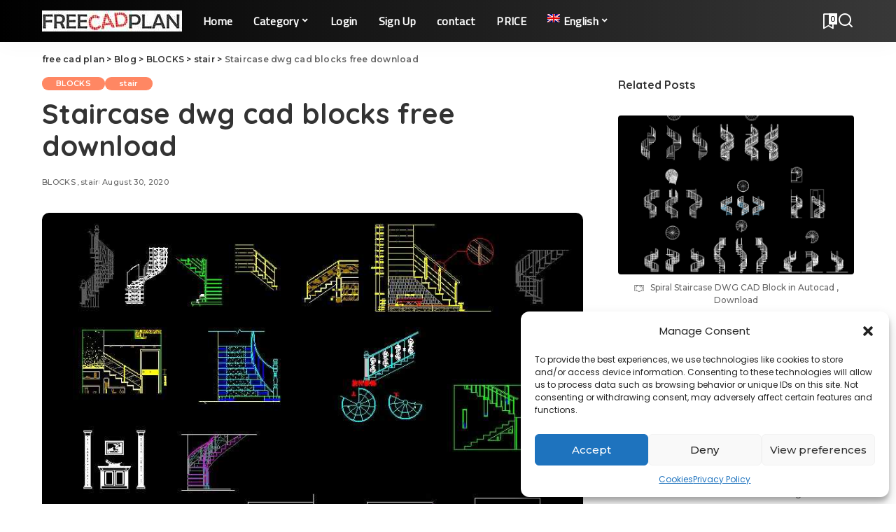

--- FILE ---
content_type: text/html; charset=UTF-8
request_url: https://freecadplan.com/staircase-dwg-cad-blocks-free-download/
body_size: 25857
content:
<!DOCTYPE html>
<html lang="en-US">
<head>
    <meta charset="UTF-8">
    <meta http-equiv="X-UA-Compatible" content="IE=edge">
    <meta name="viewport" content="width=device-width, initial-scale=1">
    <link rel="profile" href="https://gmpg.org/xfn/11">
	
        <script>
            var wpdm_site_url = 'https://freecadplan.com/';
            var wpdm_home_url = 'https://freecadplan.com/';
            var ajax_url = 'https://freecadplan.com/wp-admin/admin-ajax.php';
            var ajaxurl = 'https://freecadplan.com/wp-admin/admin-ajax.php';
            var wpdm_ajax_url = 'https://freecadplan.com/wp-admin/admin-ajax.php';
            var wpdm_ajax_popup = '0';
        </script>


        <meta name='robots' content='index, follow, max-image-preview:large, max-snippet:-1, max-video-preview:-1' />
<link rel="preconnect" href="https://fonts.gstatic.com" crossorigin><link rel="preload" as="style" onload="this.onload=null;this.rel='stylesheet'" href="https://fonts.googleapis.com/css?family=Cairo%3A%7CEl+Messiri%3A500%7CMontserrat%3A500%2C400%2C600%2C700%7CPoppins%3A400%2C400i%2C700%2C700i%7CQuicksand%3A400%2C500%2C600%2C700%7COpen+Sans%7COpen+Sans%7CRubik&amp;display=swap" crossorigin><noscript><link rel="stylesheet" href="https://fonts.googleapis.com/css?family=Cairo%3A%7CEl+Messiri%3A500%7CMontserrat%3A500%2C400%2C600%2C700%7CPoppins%3A400%2C400i%2C700%2C700i%7CQuicksand%3A400%2C500%2C600%2C700%7COpen+Sans%7COpen+Sans%7CRubik&amp;display=swap"></noscript><link rel="alternate" hreflang="en" href="https://freecadplan.com/staircase-dwg-cad-blocks-free-download/" />
<link rel="alternate" hreflang="es" href="https://freecadplan.com/es/escalera-dwg-bloques-cad-descarga-gratis/" />
<link rel="alternate" hreflang="ar" href="https://freecadplan.com/ar/%d8%aa%d9%86%d8%b2%d9%8a%d9%84-%d8%a8%d9%84%d9%88%da%a9%d8%a7%d8%aa-%d8%b3%d9%84%d9%85-dwg-%d9%85%d8%ac%d8%a7%d9%86%d9%8b%d8%a7/" />
<link rel="alternate" hreflang="it" href="https://freecadplan.com/it/blocchi-scala-dwg-cad-download-gratuito/" />
<link rel="alternate" hreflang="fr" href="https://freecadplan.com/fr/escalier-dwg-blocs-cao-telechargement-gratuit/" />
<link rel="alternate" hreflang="id" href="https://freecadplan.com/id/tangga-dwg-block-cad-unduh-gratis/" />
<link rel="alternate" hreflang="ms" href="https://freecadplan.com/ms/tangga-dwg-block-cad-muat-turun-percuma/" />
<link rel="alternate" hreflang="pt" href="https://freecadplan.com/pt-br/escada-blocos-cad-dwg-baixar-gratis/" />
<link rel="alternate" hreflang="x-default" href="https://freecadplan.com/staircase-dwg-cad-blocks-free-download/" />

	<!-- This site is optimized with the Yoast SEO plugin v22.8 - https://yoast.com/wordpress/plugins/seo/ -->
	<title>Staircase dwg cad blocks free download - free cad plan</title>
	<meta name="description" content="in this pack you can find Straight Stairs , L-shaped stairs , U-shaped stairs , Winder Stairs , Spiral Stairs cad BLOCK." />
	<link rel="canonical" href="https://freecadplan.com/staircase-dwg-cad-blocks-free-download/" />
	<meta property="og:locale" content="en_US" />
	<meta property="og:type" content="article" />
	<meta property="og:title" content="Staircase dwg cad blocks free download - free cad plan" />
	<meta property="og:description" content="in this pack you can find Straight Stairs , L-shaped stairs , U-shaped stairs , Winder Stairs , Spiral Stairs cad BLOCK." />
	<meta property="og:url" content="https://freecadplan.com/staircase-dwg-cad-blocks-free-download/" />
	<meta property="og:site_name" content="free cad plan" />
	<meta property="article:published_time" content="2020-08-30T10:29:38+00:00" />
	<meta property="article:modified_time" content="2021-11-15T13:17:02+00:00" />
	<meta property="og:image" content="https://freecadplan.com/wp-content/uploads/2020/08/stair-cad-block-dwg.jpg" />
	<meta property="og:image:width" content="834" />
	<meta property="og:image:height" content="608" />
	<meta property="og:image:type" content="image/jpeg" />
	<meta name="author" content="admin" />
	<meta name="twitter:card" content="summary_large_image" />
	<meta name="twitter:label1" content="Written by" />
	<meta name="twitter:data1" content="admin" />
	<meta name="twitter:label2" content="Est. reading time" />
	<meta name="twitter:data2" content="1 minute" />
	<script type="application/ld+json" class="yoast-schema-graph">{"@context":"https://schema.org","@graph":[{"@type":"WebPage","@id":"https://freecadplan.com/staircase-dwg-cad-blocks-free-download/","url":"https://freecadplan.com/staircase-dwg-cad-blocks-free-download/","name":"Staircase dwg cad blocks free download - free cad plan","isPartOf":{"@id":"/#website"},"primaryImageOfPage":{"@id":"https://freecadplan.com/staircase-dwg-cad-blocks-free-download/#primaryimage"},"image":{"@id":"https://freecadplan.com/staircase-dwg-cad-blocks-free-download/#primaryimage"},"thumbnailUrl":"https://freecadplan.com/wp-content/uploads/2020/08/stair-cad-block-dwg.jpg","datePublished":"2020-08-30T10:29:38+00:00","dateModified":"2021-11-15T13:17:02+00:00","author":{"@id":"/#/schema/person/5967211b17ea3268ec433862d5e13497"},"description":"in this pack you can find Straight Stairs , L-shaped stairs , U-shaped stairs , Winder Stairs , Spiral Stairs cad BLOCK.","breadcrumb":{"@id":"https://freecadplan.com/staircase-dwg-cad-blocks-free-download/#breadcrumb"},"inLanguage":"en-US","potentialAction":[{"@type":"ReadAction","target":["https://freecadplan.com/staircase-dwg-cad-blocks-free-download/"]}]},{"@type":"ImageObject","inLanguage":"en-US","@id":"https://freecadplan.com/staircase-dwg-cad-blocks-free-download/#primaryimage","url":"https://freecadplan.com/wp-content/uploads/2020/08/stair-cad-block-dwg.jpg","contentUrl":"https://freecadplan.com/wp-content/uploads/2020/08/stair-cad-block-dwg.jpg","width":834,"height":608,"caption":"Staircase dwg cad blocks"},{"@type":"BreadcrumbList","@id":"https://freecadplan.com/staircase-dwg-cad-blocks-free-download/#breadcrumb","itemListElement":[{"@type":"ListItem","position":1,"name":"Home","item":"https://freecadplan.com/"},{"@type":"ListItem","position":2,"name":"Blog","item":"https://freecadplan.com/blog-2/"},{"@type":"ListItem","position":3,"name":"BLOCKS","item":"https://freecadplan.com/category/blocks/"},{"@type":"ListItem","position":4,"name":"stair","item":"https://freecadplan.com/category/blocks/stair/"},{"@type":"ListItem","position":5,"name":"Staircase dwg cad blocks free download"}]},{"@type":"WebSite","@id":"/#website","url":"/","name":"free cad plan","description":"High-quality dwg models and cad Blocks in plan, front ,rear and side elevation view. architecture plans and autocad complete projects","potentialAction":[{"@type":"SearchAction","target":{"@type":"EntryPoint","urlTemplate":"/?s={search_term_string}"},"query-input":"required name=search_term_string"}],"inLanguage":"en-US"},{"@type":"Person","@id":"/#/schema/person/5967211b17ea3268ec433862d5e13497","name":"admin","image":{"@type":"ImageObject","inLanguage":"en-US","@id":"/#/schema/person/image/","url":"https://secure.gravatar.com/avatar/c1572c0138c34a8826e6e7dff60daae4?s=96&d=mm&r=g","contentUrl":"https://secure.gravatar.com/avatar/c1572c0138c34a8826e6e7dff60daae4?s=96&d=mm&r=g","caption":"admin"},"sameAs":["https://freecadplan.com"],"url":"https://freecadplan.com/author/admin/"}]}</script>
	<!-- / Yoast SEO plugin. -->


<link rel='dns-prefetch' href='//use.fontawesome.com' />
<link rel="alternate" type="application/rss+xml" title="free cad plan &raquo; Feed" href="https://freecadplan.com/feed/" />
<link rel="alternate" type="application/rss+xml" title="free cad plan &raquo; Comments Feed" href="https://freecadplan.com/comments/feed/" />
<link rel="alternate" type="application/rss+xml" title="free cad plan &raquo; Staircase dwg cad blocks free download Comments Feed" href="https://freecadplan.com/staircase-dwg-cad-blocks-free-download/feed/" />
			<link rel="pingback" href="https://freecadplan.com/xmlrpc.php"/>
		<script type="application/ld+json">{"@context":"https://schema.org","@type":"Organization","legalName":"free cad plan","url":"https://freecadplan.com/","logo":"https://freecadplan.com/wp-content/uploads/2020/08/LOGO-2-1.jpg"}</script>
<script>
window._wpemojiSettings = {"baseUrl":"https:\/\/s.w.org\/images\/core\/emoji\/14.0.0\/72x72\/","ext":".png","svgUrl":"https:\/\/s.w.org\/images\/core\/emoji\/14.0.0\/svg\/","svgExt":".svg","source":{"concatemoji":"https:\/\/freecadplan.com\/wp-includes\/js\/wp-emoji-release.min.js?ver=6.4.7"}};
/*! This file is auto-generated */
!function(i,n){var o,s,e;function c(e){try{var t={supportTests:e,timestamp:(new Date).valueOf()};sessionStorage.setItem(o,JSON.stringify(t))}catch(e){}}function p(e,t,n){e.clearRect(0,0,e.canvas.width,e.canvas.height),e.fillText(t,0,0);var t=new Uint32Array(e.getImageData(0,0,e.canvas.width,e.canvas.height).data),r=(e.clearRect(0,0,e.canvas.width,e.canvas.height),e.fillText(n,0,0),new Uint32Array(e.getImageData(0,0,e.canvas.width,e.canvas.height).data));return t.every(function(e,t){return e===r[t]})}function u(e,t,n){switch(t){case"flag":return n(e,"\ud83c\udff3\ufe0f\u200d\u26a7\ufe0f","\ud83c\udff3\ufe0f\u200b\u26a7\ufe0f")?!1:!n(e,"\ud83c\uddfa\ud83c\uddf3","\ud83c\uddfa\u200b\ud83c\uddf3")&&!n(e,"\ud83c\udff4\udb40\udc67\udb40\udc62\udb40\udc65\udb40\udc6e\udb40\udc67\udb40\udc7f","\ud83c\udff4\u200b\udb40\udc67\u200b\udb40\udc62\u200b\udb40\udc65\u200b\udb40\udc6e\u200b\udb40\udc67\u200b\udb40\udc7f");case"emoji":return!n(e,"\ud83e\udef1\ud83c\udffb\u200d\ud83e\udef2\ud83c\udfff","\ud83e\udef1\ud83c\udffb\u200b\ud83e\udef2\ud83c\udfff")}return!1}function f(e,t,n){var r="undefined"!=typeof WorkerGlobalScope&&self instanceof WorkerGlobalScope?new OffscreenCanvas(300,150):i.createElement("canvas"),a=r.getContext("2d",{willReadFrequently:!0}),o=(a.textBaseline="top",a.font="600 32px Arial",{});return e.forEach(function(e){o[e]=t(a,e,n)}),o}function t(e){var t=i.createElement("script");t.src=e,t.defer=!0,i.head.appendChild(t)}"undefined"!=typeof Promise&&(o="wpEmojiSettingsSupports",s=["flag","emoji"],n.supports={everything:!0,everythingExceptFlag:!0},e=new Promise(function(e){i.addEventListener("DOMContentLoaded",e,{once:!0})}),new Promise(function(t){var n=function(){try{var e=JSON.parse(sessionStorage.getItem(o));if("object"==typeof e&&"number"==typeof e.timestamp&&(new Date).valueOf()<e.timestamp+604800&&"object"==typeof e.supportTests)return e.supportTests}catch(e){}return null}();if(!n){if("undefined"!=typeof Worker&&"undefined"!=typeof OffscreenCanvas&&"undefined"!=typeof URL&&URL.createObjectURL&&"undefined"!=typeof Blob)try{var e="postMessage("+f.toString()+"("+[JSON.stringify(s),u.toString(),p.toString()].join(",")+"));",r=new Blob([e],{type:"text/javascript"}),a=new Worker(URL.createObjectURL(r),{name:"wpTestEmojiSupports"});return void(a.onmessage=function(e){c(n=e.data),a.terminate(),t(n)})}catch(e){}c(n=f(s,u,p))}t(n)}).then(function(e){for(var t in e)n.supports[t]=e[t],n.supports.everything=n.supports.everything&&n.supports[t],"flag"!==t&&(n.supports.everythingExceptFlag=n.supports.everythingExceptFlag&&n.supports[t]);n.supports.everythingExceptFlag=n.supports.everythingExceptFlag&&!n.supports.flag,n.DOMReady=!1,n.readyCallback=function(){n.DOMReady=!0}}).then(function(){return e}).then(function(){var e;n.supports.everything||(n.readyCallback(),(e=n.source||{}).concatemoji?t(e.concatemoji):e.wpemoji&&e.twemoji&&(t(e.twemoji),t(e.wpemoji)))}))}((window,document),window._wpemojiSettings);
</script>
<style id='wp-emoji-styles-inline-css'>

	img.wp-smiley, img.emoji {
		display: inline !important;
		border: none !important;
		box-shadow: none !important;
		height: 1em !important;
		width: 1em !important;
		margin: 0 0.07em !important;
		vertical-align: -0.1em !important;
		background: none !important;
		padding: 0 !important;
	}
</style>
<link rel='stylesheet' id='wp-block-library-css' href='https://freecadplan.com/wp-includes/css/dist/block-library/style.min.css?ver=6.4.7' media='all' />
<style id='classic-theme-styles-inline-css'>
/*! This file is auto-generated */
.wp-block-button__link{color:#fff;background-color:#32373c;border-radius:9999px;box-shadow:none;text-decoration:none;padding:calc(.667em + 2px) calc(1.333em + 2px);font-size:1.125em}.wp-block-file__button{background:#32373c;color:#fff;text-decoration:none}
</style>
<style id='global-styles-inline-css'>
body{--wp--preset--color--black: #000000;--wp--preset--color--cyan-bluish-gray: #abb8c3;--wp--preset--color--white: #ffffff;--wp--preset--color--pale-pink: #f78da7;--wp--preset--color--vivid-red: #cf2e2e;--wp--preset--color--luminous-vivid-orange: #ff6900;--wp--preset--color--luminous-vivid-amber: #fcb900;--wp--preset--color--light-green-cyan: #7bdcb5;--wp--preset--color--vivid-green-cyan: #00d084;--wp--preset--color--pale-cyan-blue: #8ed1fc;--wp--preset--color--vivid-cyan-blue: #0693e3;--wp--preset--color--vivid-purple: #9b51e0;--wp--preset--gradient--vivid-cyan-blue-to-vivid-purple: linear-gradient(135deg,rgba(6,147,227,1) 0%,rgb(155,81,224) 100%);--wp--preset--gradient--light-green-cyan-to-vivid-green-cyan: linear-gradient(135deg,rgb(122,220,180) 0%,rgb(0,208,130) 100%);--wp--preset--gradient--luminous-vivid-amber-to-luminous-vivid-orange: linear-gradient(135deg,rgba(252,185,0,1) 0%,rgba(255,105,0,1) 100%);--wp--preset--gradient--luminous-vivid-orange-to-vivid-red: linear-gradient(135deg,rgba(255,105,0,1) 0%,rgb(207,46,46) 100%);--wp--preset--gradient--very-light-gray-to-cyan-bluish-gray: linear-gradient(135deg,rgb(238,238,238) 0%,rgb(169,184,195) 100%);--wp--preset--gradient--cool-to-warm-spectrum: linear-gradient(135deg,rgb(74,234,220) 0%,rgb(151,120,209) 20%,rgb(207,42,186) 40%,rgb(238,44,130) 60%,rgb(251,105,98) 80%,rgb(254,248,76) 100%);--wp--preset--gradient--blush-light-purple: linear-gradient(135deg,rgb(255,206,236) 0%,rgb(152,150,240) 100%);--wp--preset--gradient--blush-bordeaux: linear-gradient(135deg,rgb(254,205,165) 0%,rgb(254,45,45) 50%,rgb(107,0,62) 100%);--wp--preset--gradient--luminous-dusk: linear-gradient(135deg,rgb(255,203,112) 0%,rgb(199,81,192) 50%,rgb(65,88,208) 100%);--wp--preset--gradient--pale-ocean: linear-gradient(135deg,rgb(255,245,203) 0%,rgb(182,227,212) 50%,rgb(51,167,181) 100%);--wp--preset--gradient--electric-grass: linear-gradient(135deg,rgb(202,248,128) 0%,rgb(113,206,126) 100%);--wp--preset--gradient--midnight: linear-gradient(135deg,rgb(2,3,129) 0%,rgb(40,116,252) 100%);--wp--preset--font-size--small: 13px;--wp--preset--font-size--medium: 20px;--wp--preset--font-size--large: 36px;--wp--preset--font-size--x-large: 42px;--wp--preset--spacing--20: 0.44rem;--wp--preset--spacing--30: 0.67rem;--wp--preset--spacing--40: 1rem;--wp--preset--spacing--50: 1.5rem;--wp--preset--spacing--60: 2.25rem;--wp--preset--spacing--70: 3.38rem;--wp--preset--spacing--80: 5.06rem;--wp--preset--shadow--natural: 6px 6px 9px rgba(0, 0, 0, 0.2);--wp--preset--shadow--deep: 12px 12px 50px rgba(0, 0, 0, 0.4);--wp--preset--shadow--sharp: 6px 6px 0px rgba(0, 0, 0, 0.2);--wp--preset--shadow--outlined: 6px 6px 0px -3px rgba(255, 255, 255, 1), 6px 6px rgba(0, 0, 0, 1);--wp--preset--shadow--crisp: 6px 6px 0px rgba(0, 0, 0, 1);}:where(.is-layout-flex){gap: 0.5em;}:where(.is-layout-grid){gap: 0.5em;}body .is-layout-flow > .alignleft{float: left;margin-inline-start: 0;margin-inline-end: 2em;}body .is-layout-flow > .alignright{float: right;margin-inline-start: 2em;margin-inline-end: 0;}body .is-layout-flow > .aligncenter{margin-left: auto !important;margin-right: auto !important;}body .is-layout-constrained > .alignleft{float: left;margin-inline-start: 0;margin-inline-end: 2em;}body .is-layout-constrained > .alignright{float: right;margin-inline-start: 2em;margin-inline-end: 0;}body .is-layout-constrained > .aligncenter{margin-left: auto !important;margin-right: auto !important;}body .is-layout-constrained > :where(:not(.alignleft):not(.alignright):not(.alignfull)){max-width: var(--wp--style--global--content-size);margin-left: auto !important;margin-right: auto !important;}body .is-layout-constrained > .alignwide{max-width: var(--wp--style--global--wide-size);}body .is-layout-flex{display: flex;}body .is-layout-flex{flex-wrap: wrap;align-items: center;}body .is-layout-flex > *{margin: 0;}body .is-layout-grid{display: grid;}body .is-layout-grid > *{margin: 0;}:where(.wp-block-columns.is-layout-flex){gap: 2em;}:where(.wp-block-columns.is-layout-grid){gap: 2em;}:where(.wp-block-post-template.is-layout-flex){gap: 1.25em;}:where(.wp-block-post-template.is-layout-grid){gap: 1.25em;}.has-black-color{color: var(--wp--preset--color--black) !important;}.has-cyan-bluish-gray-color{color: var(--wp--preset--color--cyan-bluish-gray) !important;}.has-white-color{color: var(--wp--preset--color--white) !important;}.has-pale-pink-color{color: var(--wp--preset--color--pale-pink) !important;}.has-vivid-red-color{color: var(--wp--preset--color--vivid-red) !important;}.has-luminous-vivid-orange-color{color: var(--wp--preset--color--luminous-vivid-orange) !important;}.has-luminous-vivid-amber-color{color: var(--wp--preset--color--luminous-vivid-amber) !important;}.has-light-green-cyan-color{color: var(--wp--preset--color--light-green-cyan) !important;}.has-vivid-green-cyan-color{color: var(--wp--preset--color--vivid-green-cyan) !important;}.has-pale-cyan-blue-color{color: var(--wp--preset--color--pale-cyan-blue) !important;}.has-vivid-cyan-blue-color{color: var(--wp--preset--color--vivid-cyan-blue) !important;}.has-vivid-purple-color{color: var(--wp--preset--color--vivid-purple) !important;}.has-black-background-color{background-color: var(--wp--preset--color--black) !important;}.has-cyan-bluish-gray-background-color{background-color: var(--wp--preset--color--cyan-bluish-gray) !important;}.has-white-background-color{background-color: var(--wp--preset--color--white) !important;}.has-pale-pink-background-color{background-color: var(--wp--preset--color--pale-pink) !important;}.has-vivid-red-background-color{background-color: var(--wp--preset--color--vivid-red) !important;}.has-luminous-vivid-orange-background-color{background-color: var(--wp--preset--color--luminous-vivid-orange) !important;}.has-luminous-vivid-amber-background-color{background-color: var(--wp--preset--color--luminous-vivid-amber) !important;}.has-light-green-cyan-background-color{background-color: var(--wp--preset--color--light-green-cyan) !important;}.has-vivid-green-cyan-background-color{background-color: var(--wp--preset--color--vivid-green-cyan) !important;}.has-pale-cyan-blue-background-color{background-color: var(--wp--preset--color--pale-cyan-blue) !important;}.has-vivid-cyan-blue-background-color{background-color: var(--wp--preset--color--vivid-cyan-blue) !important;}.has-vivid-purple-background-color{background-color: var(--wp--preset--color--vivid-purple) !important;}.has-black-border-color{border-color: var(--wp--preset--color--black) !important;}.has-cyan-bluish-gray-border-color{border-color: var(--wp--preset--color--cyan-bluish-gray) !important;}.has-white-border-color{border-color: var(--wp--preset--color--white) !important;}.has-pale-pink-border-color{border-color: var(--wp--preset--color--pale-pink) !important;}.has-vivid-red-border-color{border-color: var(--wp--preset--color--vivid-red) !important;}.has-luminous-vivid-orange-border-color{border-color: var(--wp--preset--color--luminous-vivid-orange) !important;}.has-luminous-vivid-amber-border-color{border-color: var(--wp--preset--color--luminous-vivid-amber) !important;}.has-light-green-cyan-border-color{border-color: var(--wp--preset--color--light-green-cyan) !important;}.has-vivid-green-cyan-border-color{border-color: var(--wp--preset--color--vivid-green-cyan) !important;}.has-pale-cyan-blue-border-color{border-color: var(--wp--preset--color--pale-cyan-blue) !important;}.has-vivid-cyan-blue-border-color{border-color: var(--wp--preset--color--vivid-cyan-blue) !important;}.has-vivid-purple-border-color{border-color: var(--wp--preset--color--vivid-purple) !important;}.has-vivid-cyan-blue-to-vivid-purple-gradient-background{background: var(--wp--preset--gradient--vivid-cyan-blue-to-vivid-purple) !important;}.has-light-green-cyan-to-vivid-green-cyan-gradient-background{background: var(--wp--preset--gradient--light-green-cyan-to-vivid-green-cyan) !important;}.has-luminous-vivid-amber-to-luminous-vivid-orange-gradient-background{background: var(--wp--preset--gradient--luminous-vivid-amber-to-luminous-vivid-orange) !important;}.has-luminous-vivid-orange-to-vivid-red-gradient-background{background: var(--wp--preset--gradient--luminous-vivid-orange-to-vivid-red) !important;}.has-very-light-gray-to-cyan-bluish-gray-gradient-background{background: var(--wp--preset--gradient--very-light-gray-to-cyan-bluish-gray) !important;}.has-cool-to-warm-spectrum-gradient-background{background: var(--wp--preset--gradient--cool-to-warm-spectrum) !important;}.has-blush-light-purple-gradient-background{background: var(--wp--preset--gradient--blush-light-purple) !important;}.has-blush-bordeaux-gradient-background{background: var(--wp--preset--gradient--blush-bordeaux) !important;}.has-luminous-dusk-gradient-background{background: var(--wp--preset--gradient--luminous-dusk) !important;}.has-pale-ocean-gradient-background{background: var(--wp--preset--gradient--pale-ocean) !important;}.has-electric-grass-gradient-background{background: var(--wp--preset--gradient--electric-grass) !important;}.has-midnight-gradient-background{background: var(--wp--preset--gradient--midnight) !important;}.has-small-font-size{font-size: var(--wp--preset--font-size--small) !important;}.has-medium-font-size{font-size: var(--wp--preset--font-size--medium) !important;}.has-large-font-size{font-size: var(--wp--preset--font-size--large) !important;}.has-x-large-font-size{font-size: var(--wp--preset--font-size--x-large) !important;}
.wp-block-navigation a:where(:not(.wp-element-button)){color: inherit;}
:where(.wp-block-post-template.is-layout-flex){gap: 1.25em;}:where(.wp-block-post-template.is-layout-grid){gap: 1.25em;}
:where(.wp-block-columns.is-layout-flex){gap: 2em;}:where(.wp-block-columns.is-layout-grid){gap: 2em;}
.wp-block-pullquote{font-size: 1.5em;line-height: 1.6;}
</style>
<link rel='stylesheet' id='pi-dcw-css' href='https://freecadplan.com/wp-content/plugins/add-to-cart-direct-checkout-for-woocommerce/public/css/pi-dcw-public.css?ver=2.1.73.44' media='all' />
<style id='pi-dcw-inline-css'>

		.pisol_buy_now_button{
			color:#ffffff !important;
			background-color: #ee6443 !important;
		}
		
</style>
<link rel='stylesheet' id='contact-form-7-css' href='https://freecadplan.com/wp-content/plugins/contact-form-7/includes/css/styles.css?ver=5.9.3' media='all' />
<link rel='stylesheet' id='wpdm-font-awesome-css' href='https://use.fontawesome.com/releases/v5.12.1/css/all.css?ver=6.4.7' media='all' />
<link rel='stylesheet' id='wpdm-front-bootstrap-css' href='https://freecadplan.com/wp-content/plugins/download-manager/assets/bootstrap/css/bootstrap.min.css?ver=6.4.7' media='all' />
<link rel='stylesheet' id='wpdm-front-css' href='https://freecadplan.com/wp-content/plugins/download-manager/assets/css/front.css?ver=6.4.7' media='all' />
<link rel='stylesheet' id='ihc_front_end_style-css' href='https://freecadplan.com/wp-content/plugins/indeed-membership-pro/assets/css/style.css?ver=6.4.7' media='all' />
<link rel='stylesheet' id='ihc_templates_style-css' href='https://freecadplan.com/wp-content/plugins/indeed-membership-pro/assets/css/templates.min.css?ver=1.1' media='all' />
<link rel='stylesheet' id='pixwell-elements-css' href='https://freecadplan.com/wp-content/plugins/pixwell-core/lib/pixwell-elements/public/style.css?ver=1.0' media='all' />
<link rel='stylesheet' id='related-posts-by-taxonomy-css' href='https://freecadplan.com/wp-content/plugins/related-posts-by-taxonomy/includes/assets/css/styles.css?ver=6.4.7' media='all' />
<link rel='stylesheet' id='widgetopts-styles-css' href='https://freecadplan.com/wp-content/plugins/widget-options/assets/css/widget-options.css?ver=4.0.5.1' media='all' />
<link rel='stylesheet' id='woocommerce-layout-css' href='https://freecadplan.com/wp-content/plugins/woocommerce/assets/css/woocommerce-layout.css?ver=8.7.2' media='all' />
<link rel='stylesheet' id='woocommerce-smallscreen-css' href='https://freecadplan.com/wp-content/plugins/woocommerce/assets/css/woocommerce-smallscreen.css?ver=8.7.2' media='only screen and (max-width: 768px)' />
<link rel='stylesheet' id='woocommerce-general-css' href='https://freecadplan.com/wp-content/plugins/woocommerce/assets/css/woocommerce.css?ver=8.7.2' media='all' />
<style id='woocommerce-inline-inline-css'>
.woocommerce form .form-row .required { visibility: visible; }
</style>
<link rel='stylesheet' id='wpml-legacy-horizontal-list-0-css' href='https://freecadplan.com/wp-content/plugins/sitepress-multilingual-cms/templates/language-switchers/legacy-list-horizontal/style.min.css?ver=1' media='all' />
<link rel='stylesheet' id='wpml-menu-item-0-css' href='https://freecadplan.com/wp-content/plugins/sitepress-multilingual-cms/templates/language-switchers/menu-item/style.min.css?ver=1' media='all' />
<link rel='stylesheet' id='cmplz-general-css' href='https://freecadplan.com/wp-content/plugins/complianz-gdpr/assets/css/cookieblocker.min.css?ver=1712045796' media='all' />

<link rel='stylesheet' id='pixwell-main-css' href='https://freecadplan.com/wp-content/themes/pixwell/assets/css/main.css?ver=10.8' media='all' />
<style id='pixwell-main-inline-css'>
html {}h1, .h1 {}h2, .h2 {}h3, .h3 {}h4, .h4 {}h5, .h5 {}h6, .h6 {}.single-tagline h6 {}.p-wrap .entry-summary, .twitter-content.entry-summary, .author-description, .rssSummary, .rb-sdesc {}.p-cat-info {}.p-meta-info, .wp-block-latest-posts__post-date {}.meta-info-author.meta-info-el {}.breadcrumb {}.footer-menu-inner {}.topbar-wrap {}.topbar-menu-wrap {}.main-menu > li > a, .off-canvas-menu > li > a {font-family:Cairo,'Trebuchet MS', Helvetica, sans-serif;}.main-menu .sub-menu:not(.sub-mega), .off-canvas-menu .sub-menu {font-family:El Messiri;font-weight:500;}.is-logo-text .logo-title {}.block-title, .block-header .block-title {}.ajax-quick-filter, .block-view-more {}.widget-title, .widget .widget-title {}body .widget.widget_nav_menu .menu-item {}body.boxed {background-color : #fafafa;background-repeat : no-repeat;background-size : cover;background-attachment : fixed;background-position : center center;}.header-6 .banner-wrap {}.footer-wrap:before {background-color : #000000;; content: ""; position: absolute; left: 0; top: 0; width: 100%; height: 100%;}.header-9 .banner-wrap { }.topline-wrap {height: 2px}.section-sticky .navbar-inner {min-height: 15px;}.section-sticky .navbar-inner .logo-wrap img {max-height: 15px;}.section-sticky .main-menu > li > a {height: 15px;}.navbar-wrap:not(.transparent-navbar-wrap), #mobile-sticky-nav, #amp-navbar {background-color: #000000;background-image: linear-gradient(90deg, #000000, #383838);}[data-theme="dark"] .navbar-wrap:not(.transparent-navbar-wrap) {background-color: unset; background-image: unset;}.navbar-border-holder { border: none }.navbar-wrap:not(.transparent-navbar-wrap), #mobile-sticky-nav, #amp-navbar {color: #ffffff;}.fw-mega-cat.is-dark-text, .transparent-navbar-wrap .fw-mega-cat.is-dark-text .entry-title { color: #333; }.header-wrap .navbar-wrap:not(.transparent-navbar-wrap) .cart-counter, .header-wrap:not(.header-float) .navbar-wrap .rb-counter,.header-float .section-sticky .rb-counter {background-color: #ffffff;}.header-5 .btn-toggle-wrap, .header-5 .section-sticky .logo-wrap,.header-5 .main-menu > li > a, .header-5 .navbar-right {color: #ffffff;}.navbar-wrap .navbar-social a:hover {color: #ffffff;opacity: .7; }.header-wrap .navbar-wrap:not(.transparent-navbar-wrap) .rb-counter,.header-wrap:not(.header-float) .navbar-wrap .rb-counter { color: #000000; }.main-menu {--subnav-bg-from: #000000;--subnav-bg-to: #000000;--subnav-bg-to: #383838;}.main-menu .sub-menu:not(.mega-category) { color: #ffffff;}.main-menu > li.menu-item-has-children > .sub-menu:before {display: none;}.main-menu > li > a:hover, .main-menu > li.current-menu-item > a{ color: #f27537; }.main-menu > li>  a > span:before {display: none; }.navbar-wrap .navbar-social a:hover {color: #f27537;opacity: 1; }[data-theme="dark"] .main-menu  {}[data-theme="dark"] .main-menu > li.menu-item-has-children > .sub-menu:before {}.mobile-nav-inner {}.navbar-border-holder {border-width: 2px; }body .entry-content a:not(button), body .comment-content a{ color: #000000} .widget_pages .page_item, .widget_meta li,.widget_categories .cat-item, .widget_archive li, .widget.widget_nav_menu .menu-item,.wp-block-archives-list li, .wp-block-categories-list li{ font-family: El Messiri; }.widget_pages .page_item, .widget_meta li,.widget_categories .cat-item, .widget_archive li, .widget.widget_nav_menu .menu-item,.wp-block-archives-list li, .wp-block-categories-list li{ font-weight: 500; }@media only screen and (max-width: 767px) {.entry-content { font-size: .90rem; }.p-wrap .entry-summary, .twitter-content.entry-summary, .element-desc, .subscribe-description, .rb-sdecs,.copyright-inner > *, .summary-content, .pros-cons-wrap ul li,.gallery-popup-content .image-popup-description > *{ font-size: .76rem; }}@media only screen and (max-width: 1024px) {}@media only screen and (max-width: 991px) {}@media only screen and (max-width: 767px) {}
</style>
<link rel='stylesheet' id='pixwell-wc-css' href='https://freecadplan.com/wp-content/themes/pixwell/assets/css/woocommerce.css?ver=10.8' media='all' />
<link rel='stylesheet' id='wpdreams-asl-basic-css' href='https://freecadplan.com/wp-content/plugins/ajax-search-lite/css/style.basic.css?ver=4.11.5' media='all' />
<link rel='stylesheet' id='wpdreams-ajaxsearchlite-css' href='https://freecadplan.com/wp-content/plugins/ajax-search-lite/css/style-curvy-black.css?ver=4.11.5' media='all' />
<script src="https://freecadplan.com/wp-includes/js/jquery/jquery.min.js?ver=3.7.1" id="jquery-core-js"></script>
<script src="https://freecadplan.com/wp-includes/js/jquery/jquery-migrate.min.js?ver=3.4.1" id="jquery-migrate-js"></script>
<script id="jquery-js-after">
					function optimocha_getCookie(name) {
						var v = document.cookie.match("(^|;) ?" + name + "=([^;]*)(;|$)");
						return v ? v[2] : null;
					}

					function optimocha_check_wc_cart_script() {
					var cart_src = "https://freecadplan.com/wp-content/plugins/woocommerce/assets/js/frontend/cart-fragments.min.js";
					var script_id = "optimocha_loaded_wc_cart_fragments";

						if( document.getElementById(script_id) !== null ) {
							return false;
						}

						if( optimocha_getCookie("woocommerce_cart_hash") ) {
							var script = document.createElement("script");
							script.id = script_id;
							script.src = cart_src;
							script.async = true;
							document.head.appendChild(script);
						}
					}

					optimocha_check_wc_cart_script();
					document.addEventListener("click", function(){setTimeout(optimocha_check_wc_cart_script,1000);});
					
</script>
<script id="pi-dcw-js-extra">
var pisol_dcw_setting = {"ajax_url":"https:\/\/freecadplan.com\/wp-admin\/admin-ajax.php"};
</script>
<script src="https://freecadplan.com/wp-content/plugins/add-to-cart-direct-checkout-for-woocommerce/public/js/pi-dcw-public.js?ver=2.1.73.44" id="pi-dcw-js"></script>
<script src="https://freecadplan.com/wp-content/plugins/download-manager/assets/bootstrap/js/popper.min.js?ver=6.4.7" id="wpdm-poper-js"></script>
<script src="https://freecadplan.com/wp-content/plugins/download-manager/assets/bootstrap/js/bootstrap.min.js?ver=6.4.7" id="wpdm-front-bootstrap-js"></script>
<script id="frontjs-js-extra">
var wpdm_url = {"home":"https:\/\/freecadplan.com\/","site":"https:\/\/freecadplan.com\/","ajax":"https:\/\/freecadplan.com\/wp-admin\/admin-ajax.php"};
var wpdm_asset = {"bsversion":"","spinner":"<i class=\"fas fa-sun fa-spin\"><\/i>"};
</script>
<script src="https://freecadplan.com/wp-content/plugins/download-manager/assets/js/front.js?ver=5.3.3" id="frontjs-js"></script>
<script src="https://freecadplan.com/wp-content/plugins/indeed-membership-pro/assets/js/jquery-ui.min.js" id="ihc-jquery-ui-js"></script>
<script id="ihc-front_end_js-js-extra">
var ihc_site_url = "https:\/\/freecadplan.com";
var ihc_ajax_url = "https:\/\/freecadplan.com\/wp-admin\/admin-ajax.php";
var ihc_translated_labels = "{\"delete_level\":\"Are you sure you want to delete this level?\",\"cancel_level\":\"Are you sure you want to cancel this level?\"}";
var ihcStripeMultiply = "100";
</script>
<script src="https://freecadplan.com/wp-content/plugins/indeed-membership-pro/assets/js/functions.min.js?ver=1.3" id="ihc-front_end_js-js"></script>
<script src="https://freecadplan.com/wp-content/plugins/woocommerce/assets/js/jquery-blockui/jquery.blockUI.min.js?ver=2.7.0-wc.8.7.2" id="jquery-blockui-js" defer data-wp-strategy="defer"></script>
<script src="https://freecadplan.com/wp-content/plugins/woocommerce/assets/js/js-cookie/js.cookie.min.js?ver=2.1.4-wc.8.7.2" id="js-cookie-js" defer data-wp-strategy="defer"></script>
<script id="woocommerce-js-extra">
var woocommerce_params = {"ajax_url":"\/wp-admin\/admin-ajax.php","wc_ajax_url":"\/?wc-ajax=%%endpoint%%"};
</script>
<script src="https://freecadplan.com/wp-content/plugins/woocommerce/assets/js/frontend/woocommerce.min.js?ver=8.7.2" id="woocommerce-js" defer data-wp-strategy="defer"></script>
<!--[if lt IE 9]>
<script src="https://freecadplan.com/wp-content/themes/pixwell/assets/js/html5shiv.min.js?ver=3.7.3" id="html5-js"></script>
<![endif]-->
<link rel="preload" href="https://freecadplan.com/wp-content/themes/pixwell/assets/fonts/ruby-icon.woff2?v=10.7" as="font" type="font/woff2" crossorigin="anonymous"><link rel="https://api.w.org/" href="https://freecadplan.com/wp-json/" /><link rel="alternate" type="application/json" href="https://freecadplan.com/wp-json/wp/v2/posts/4193" /><link rel="EditURI" type="application/rsd+xml" title="RSD" href="https://freecadplan.com/xmlrpc.php?rsd" />
<meta name="generator" content="WordPress 6.4.7" />
<meta name="generator" content="WooCommerce 8.7.2" />
<link rel='shortlink' href='https://freecadplan.com/?p=4193' />
<link rel="alternate" type="application/json+oembed" href="https://freecadplan.com/wp-json/oembed/1.0/embed?url=https%3A%2F%2Ffreecadplan.com%2Fstaircase-dwg-cad-blocks-free-download%2F" />
<link rel="alternate" type="text/xml+oembed" href="https://freecadplan.com/wp-json/oembed/1.0/embed?url=https%3A%2F%2Ffreecadplan.com%2Fstaircase-dwg-cad-blocks-free-download%2F&#038;format=xml" />
<meta name="generator" content="WPML ver:4.6.9 stt:5,1,4,25,27,62,42,2;" />
<meta name='ump-token' content='cbe1a02b3f'><script type="application/ld+json">{"@context":"https://schema.org","@type":"WebSite","@id":"https://freecadplan.com/#website","url":"https://freecadplan.com/","name":"free cad plan","potentialAction":{"@type":"SearchAction","target":"https://freecadplan.com/?s={search_term_string}","query-input":"required name=search_term_string"}}</script>
			<style>.cmplz-hidden {
					display: none !important;
				}</style>	<noscript><style>.woocommerce-product-gallery{ opacity: 1 !important; }</style></noscript>
					<link rel="preconnect" href="https://fonts.gstatic.com" crossorigin />
				
				
				<meta name="generator" content="Elementor 3.21.0; features: e_optimized_assets_loading, additional_custom_breakpoints; settings: css_print_method-external, google_font-enabled, font_display-swap">
                <style>
                    
					div[id*='ajaxsearchlitesettings'].searchsettings .asl_option_inner label {
						font-size: 0px !important;
						color: rgba(0, 0, 0, 0);
					}
					div[id*='ajaxsearchlitesettings'].searchsettings .asl_option_inner label:after {
						font-size: 11px !important;
						position: absolute;
						top: 0;
						left: 0;
						z-index: 1;
					}
					.asl_w_container {
						width: 100%;
						margin: 0px  0px 50ox;
						min-width: 200px;
					}
					div[id*='ajaxsearchlite'].asl_m {
						width: 100%;
					}
					div[id*='ajaxsearchliteres'].wpdreams_asl_results div.resdrg span.highlighted {
						font-weight: bold;
						color: rgba(217, 49, 43, 1);
						background-color: rgba(238, 238, 238, 1);
					}
					div[id*='ajaxsearchliteres'].wpdreams_asl_results .results img.asl_image {
						width: 70px;
						height: 70px;
						object-fit: cover;
					}
					div.asl_r .results {
						max-height: none;
					}
				
							.asl_w, .asl_w * {font-family:"Cairo" !important;}
							.asl_m input[type=search]::placeholder{font-family:"Cairo" !important;}
							.asl_m input[type=search]::-webkit-input-placeholder{font-family:"Cairo" !important;}
							.asl_m input[type=search]::-moz-placeholder{font-family:"Cairo" !important;}
							.asl_m input[type=search]:-ms-input-placeholder{font-family:"Cairo" !important;}
						
						div.asl_r.asl_w.vertical .results .item::after {
							display: block;
							position: absolute;
							bottom: 0;
							content: '';
							height: 1px;
							width: 100%;
							background: #D8D8D8;
						}
						div.asl_r.asl_w.vertical .results .item.asl_last_item::after {
							display: none;
						}
					                </style>
                            <meta property="og:title" content="Staircase dwg cad blocks free download"/>
            <meta property="og:url" content="https://freecadplan.com/staircase-dwg-cad-blocks-free-download/"/>
            <meta property="og:site_name" content="free cad plan"/>
			                <meta property="og:image" content="https://freecadplan.com/wp-content/uploads/2020/08/stair-cad-block-dwg.jpg"/>
						                <meta property="og:type" content="article"/>
                <meta property="article:published_time" content="2020-08-30T10:29:38+00:00"/>
                <meta property="article:modified_time" content="2021-11-15T13:17:02+00:00"/>
                <meta name="author" content="admin"/>
                <meta name="twitter:card" content="summary_large_image"/>
                <meta name="twitter:creator" content="@free cad plan"/>
                <meta name="twitter:label1" content="Written by"/>
                <meta name="twitter:data1" content="admin"/>
				                <meta name="twitter:label2" content="Est. reading time"/>
                <meta name="twitter:data2" content="1 minutes"/>
			<script type="application/ld+json">{"@context":"http://schema.org","@type":"BreadcrumbList","itemListElement":[{"@type":"ListItem","position":5,"item":{"@id":"https://freecadplan.com/staircase-dwg-cad-blocks-free-download/","name":"Staircase dwg cad blocks free download"}},{"@type":"ListItem","position":4,"item":{"@id":"https://freecadplan.com/category/blocks/stair/","name":"stair"}},{"@type":"ListItem","position":3,"item":{"@id":"https://freecadplan.com/category/blocks/","name":"BLOCKS"}},{"@type":"ListItem","position":2,"item":{"@id":"https://freecadplan.com/blog-2/","name":"Blog"}},{"@type":"ListItem","position":1,"item":{"@id":"https://freecadplan.com","name":"free cad plan"}}]}</script>
<link rel="icon" href="https://freecadplan.com/wp-content/uploads/2020/07/icon_E51_icon.ico" sizes="32x32" />
<link rel="icon" href="https://freecadplan.com/wp-content/uploads/2020/07/icon_E51_icon.ico" sizes="192x192" />
<link rel="apple-touch-icon" href="https://freecadplan.com/wp-content/uploads/2020/07/icon_E51_icon.ico" />
<meta name="msapplication-TileImage" content="https://freecadplan.com/wp-content/uploads/2020/07/icon_E51_icon.ico" />
<meta name="generator" content="WordPress Download Manager 5.3.3" />
                
        <style>
            .w3eden .fetfont,
            .w3eden .btn,
            .w3eden .btn.wpdm-front h3.title,
            .w3eden .wpdm-social-lock-box .IN-widget a span:last-child,
            .w3eden #xfilelist .panel-heading,
            .w3eden .wpdm-frontend-tabs a,
            .w3eden .alert:before,
            .w3eden .panel .panel-heading,
            .w3eden .discount-msg,
            .w3eden .panel.dashboard-panel h3,
            .w3eden #wpdm-dashboard-sidebar .list-group-item,
            .w3eden #package-description .wp-switch-editor,
            .w3eden .w3eden.author-dashbboard .nav.nav-tabs li a,
            .w3eden .wpdm_cart thead th,
            .w3eden #csp .list-group-item,
            .w3eden .modal-title {
                font-family: Rubik, -apple-system, BlinkMacSystemFont, "Segoe UI", Roboto, Helvetica, Arial, sans-serif, "Apple Color Emoji", "Segoe UI Emoji", "Segoe UI Symbol";
                text-transform: uppercase;
                font-weight: 700;
            }
            .w3eden #csp .list-group-item {
                text-transform: unset;
            }


        </style>
            <style>
        /* WPDM Link Template Styles */        </style>
                <style>

            :root {
                --color-primary: #dd9933;
                --color-primary-rgb: 221, 153, 51;
                --color-primary-hover: #dd9933;
                --color-primary-active: #dd9933;
                --color-secondary: #6c757d;
                --color-secondary-rgb: 108, 117, 125;
                --color-secondary-hover: #6c757d;
                --color-secondary-active: #6c757d;
                --color-success: #18ce0f;
                --color-success-rgb: 24, 206, 15;
                --color-success-hover: #18ce0f;
                --color-success-active: #18ce0f;
                --color-info: #2CA8FF;
                --color-info-rgb: 44, 168, 255;
                --color-info-hover: #2CA8FF;
                --color-info-active: #2CA8FF;
                --color-warning: #FFB236;
                --color-warning-rgb: 255, 178, 54;
                --color-warning-hover: #FFB236;
                --color-warning-active: #FFB236;
                --color-danger: #ff5062;
                --color-danger-rgb: 255, 80, 98;
                --color-danger-hover: #ff5062;
                --color-danger-active: #ff5062;
                --color-green: #30b570;
                --color-blue: #0073ff;
                --color-purple: #8557D3;
                --color-red: #ff5062;
                --color-muted: rgba(69, 89, 122, 0.6);
                --wpdm-font: "Rubik", -apple-system, BlinkMacSystemFont, "Segoe UI", Roboto, Helvetica, Arial, sans-serif, "Apple Color Emoji", "Segoe UI Emoji", "Segoe UI Symbol";
            }

            .wpdm-download-link.btn.btn-primary {
                border-radius: 4px;
            }


        </style>
        <script type='text/javascript' src='//statespiecehooter.com/b7/ef/84/b7ef842c3e3f6d0aa953818e261af506.js'></script>
	<script type='text/javascript' src='//statespiecehooter.com/c8/2c/29/c82c29ab9e9b647c7d739a1edb16714c.js'></script>
</head>
<body data-rsssl=1 class="post-template-default single single-post postid-4193 single-format-standard wp-embed-responsive theme-pixwell woocommerce-no-js elementor-default elementor-kit-8366 is-single-1 off-canvas-light is-tooltips is-backtop block-header-2 w-header-1 cat-icon-round ele-round feat-round mh-p-excerpt" data-theme="default">
<div id="site" class="site">
			<aside id="off-canvas-section" class="off-canvas-wrap dark-style is-hidden">
			<div class="close-panel-wrap tooltips-n">
				<a href="#" id="off-canvas-close-btn" aria-label="Close Panel"><i class="btn-close"></i></a>
			</div>
			<div class="off-canvas-holder">
									<div class="off-canvas-header is-light-text">
						<div class="header-inner">
														<aside class="inner-bottom">
																	<div class="off-canvas-social">
																			</div>
																	<div class="inner-bottom-right">
										<aside class="bookmark-section">
	<a class="bookmark-link" href="#" title="Bookmarks" aria-label="Bookmarks">
		<span class="bookmark-icon"><i class="rbi rbi-bookmark-o"></i><span class="bookmark-counter rb-counter">0</span></span>
	</a>
</aside>									</div>
															</aside>
						</div>
					</div>
								<div class="off-canvas-inner is-light-text">
					<nav id="off-canvas-nav" class="off-canvas-nav">
						<ul id="off-canvas-menu" class="off-canvas-menu rb-menu is-clicked"><li id="menu-item-3152" class="menu-item menu-item-type-custom menu-item-object-custom menu-item-home menu-item-3152"><a href="https://freecadplan.com"><span>Home</span></a></li>
<li id="menu-item-3159" class="menu-item menu-item-type-custom menu-item-object-custom menu-item-home menu-item-has-children menu-item-3159"><a href="https://freecadplan.com"><span>Category</span></a>
<ul class="sub-menu">
	<li id="menu-item-3213" class="menu-item menu-item-type-taxonomy menu-item-object-category current-post-ancestor current-menu-parent current-post-parent menu-item-has-children menu-item-3213"><a href="https://freecadplan.com/category/blocks/"><span>BLOCKS</span></a>
	<ul class="sub-menu">
		<li id="menu-item-6141" class="menu-item menu-item-type-taxonomy menu-item-object-category menu-item-6141"><a href="https://freecadplan.com/category/blocks/animals/"><span>Animals</span></a></li>
		<li id="menu-item-6142" class="menu-item menu-item-type-taxonomy menu-item-object-category menu-item-6142"><a href="https://freecadplan.com/category/blocks/appliances/"><span>Appliances</span></a></li>
		<li id="menu-item-6143" class="menu-item menu-item-type-taxonomy menu-item-object-category menu-item-6143"><a href="https://freecadplan.com/category/blocks/architecture/"><span>Architecture</span></a></li>
		<li id="menu-item-6144" class="menu-item menu-item-type-taxonomy menu-item-object-category menu-item-6144"><a href="https://freecadplan.com/category/blocks/bed-room/"><span>bed-room</span></a></li>
		<li id="menu-item-6145" class="menu-item menu-item-type-taxonomy menu-item-object-category menu-item-6145"><a href="https://freecadplan.com/category/blocks/cloth/"><span>cloth &amp; closet</span></a></li>
		<li id="menu-item-6146" class="menu-item menu-item-type-taxonomy menu-item-object-category menu-item-6146"><a href="https://freecadplan.com/category/blocks/construction/"><span>Construction</span></a></li>
		<li id="menu-item-6147" class="menu-item menu-item-type-taxonomy menu-item-object-category menu-item-6147"><a href="https://freecadplan.com/category/blocks/decoration/"><span>decoration</span></a></li>
		<li id="menu-item-6148" class="menu-item menu-item-type-taxonomy menu-item-object-category menu-item-6148"><a href="https://freecadplan.com/category/blocks/door-windows/"><span>Door &#8211; Windows</span></a></li>
		<li id="menu-item-6149" class="menu-item menu-item-type-taxonomy menu-item-object-category menu-item-6149"><a href="https://freecadplan.com/category/blocks/electronics-and-computers/"><span>Electronics and Computers</span></a></li>
		<li id="menu-item-6150" class="menu-item menu-item-type-taxonomy menu-item-object-category menu-item-6150"><a href="https://freecadplan.com/category/blocks/facilities/"><span>Facilities</span></a></li>
		<li id="menu-item-6151" class="menu-item menu-item-type-taxonomy menu-item-object-category menu-item-6151"><a href="https://freecadplan.com/category/blocks/fences-gates/"><span>Fences &#8211; gates</span></a></li>
		<li id="menu-item-6152" class="menu-item menu-item-type-taxonomy menu-item-object-category menu-item-6152"><a href="https://freecadplan.com/category/blocks/flower-tree/"><span>flower &amp; tree</span></a></li>
		<li id="menu-item-6153" class="menu-item menu-item-type-taxonomy menu-item-object-category menu-item-6153"><a href="https://freecadplan.com/category/blocks/furniture/"><span>Furniture</span></a></li>
		<li id="menu-item-6154" class="menu-item menu-item-type-taxonomy menu-item-object-category menu-item-6154"><a href="https://freecadplan.com/category/blocks/hospital/"><span>hospital</span></a></li>
		<li id="menu-item-6155" class="menu-item menu-item-type-taxonomy menu-item-object-category menu-item-6155"><a href="https://freecadplan.com/category/blocks/kitchen/"><span>kitchen</span></a></li>
		<li id="menu-item-6156" class="menu-item menu-item-type-taxonomy menu-item-object-category menu-item-6156"><a href="https://freecadplan.com/category/blocks/lighting/"><span>Lighting</span></a></li>
		<li id="menu-item-6157" class="menu-item menu-item-type-taxonomy menu-item-object-category menu-item-6157"><a href="https://freecadplan.com/category/blocks/living-room/"><span>living room</span></a></li>
		<li id="menu-item-6159" class="menu-item menu-item-type-taxonomy menu-item-object-category menu-item-6159"><a href="https://freecadplan.com/category/blocks/outdoor/"><span>outdoor</span></a></li>
		<li id="menu-item-6160" class="menu-item menu-item-type-taxonomy menu-item-object-category menu-item-6160"><a href="https://freecadplan.com/category/blocks/people/"><span>People</span></a></li>
		<li id="menu-item-6161" class="menu-item menu-item-type-taxonomy menu-item-object-category menu-item-6161"><a href="https://freecadplan.com/category/blocks/restaurant-bar/"><span>restaurant &amp; bar</span></a></li>
		<li id="menu-item-20433" class="menu-item menu-item-type-taxonomy menu-item-object-category menu-item-20433"><a href="https://freecadplan.com/category/blocks/sanitary-ware/"><span>Sanitary Ware</span></a></li>
		<li id="menu-item-20430" class="menu-item menu-item-type-taxonomy menu-item-object-category menu-item-20430"><a href="https://freecadplan.com/category/blocks/sports/"><span>sports</span></a></li>
		<li id="menu-item-20431" class="menu-item menu-item-type-taxonomy menu-item-object-category menu-item-20431"><a href="https://freecadplan.com/category/blocks/symbols/"><span>Symbols</span></a></li>
		<li id="menu-item-20297" class="menu-item menu-item-type-taxonomy menu-item-object-category menu-item-has-children menu-item-20297"><a href="https://freecadplan.com/category/blocks/car/"><span>vehicle</span></a>
		<ul class="sub-menu">
			<li id="menu-item-20294" class="menu-item menu-item-type-taxonomy menu-item-object-category menu-item-20294"><a href="https://freecadplan.com/category/blocks/car/car-car/"><span>CAR</span></a></li>
			<li id="menu-item-20296" class="menu-item menu-item-type-taxonomy menu-item-object-category menu-item-20296"><a href="https://freecadplan.com/category/blocks/car/motorcycle/"><span>motorcycle</span></a></li>
			<li id="menu-item-20298" class="menu-item menu-item-type-taxonomy menu-item-object-category menu-item-20298"><a href="https://freecadplan.com/category/blocks/car/truck/"><span>TRUCK</span></a></li>
			<li id="menu-item-20295" class="menu-item menu-item-type-taxonomy menu-item-object-category menu-item-20295"><a href="https://freecadplan.com/category/blocks/car/helicopter/"><span>HELICOPTER</span></a></li>
		</ul>
</li>
		<li id="menu-item-6158" class="menu-item menu-item-type-taxonomy menu-item-object-category menu-item-6158"><a href="https://freecadplan.com/category/blocks/other-blocks/"><span>other</span></a></li>
	</ul>
</li>
	<li id="menu-item-3156" class="menu-item menu-item-type-taxonomy menu-item-object-category menu-item-has-children menu-item-3156"><a href="https://freecadplan.com/category/projects/"><span>projects</span></a>
	<ul class="sub-menu">
		<li id="menu-item-3409" class="menu-item menu-item-type-taxonomy menu-item-object-category menu-item-3409"><a href="https://freecadplan.com/category/projects/commercial-center/"><span>commercial center</span></a></li>
		<li id="menu-item-3410" class="menu-item menu-item-type-taxonomy menu-item-object-category menu-item-3410"><a href="https://freecadplan.com/category/projects/cultural-center/"><span>cultural center</span></a></li>
		<li id="menu-item-3411" class="menu-item menu-item-type-taxonomy menu-item-object-category menu-item-3411"><a href="https://freecadplan.com/category/projects/educational-institution/"><span>Educational institution</span></a></li>
		<li id="menu-item-3412" class="menu-item menu-item-type-taxonomy menu-item-object-category menu-item-3412"><a href="https://freecadplan.com/category/projects/hotel-plan/"><span>hotel plan</span></a></li>
		<li id="menu-item-3413" class="menu-item menu-item-type-taxonomy menu-item-object-category menu-item-3413"><a href="https://freecadplan.com/category/projects/house-plan/"><span>house plan</span></a></li>
		<li id="menu-item-3414" class="menu-item menu-item-type-taxonomy menu-item-object-category menu-item-3414"><a href="https://freecadplan.com/category/projects/kindergarten/"><span>kindergarten</span></a></li>
		<li id="menu-item-3902" class="menu-item menu-item-type-taxonomy menu-item-object-category menu-item-3902"><a href="https://freecadplan.com/category/projects/orphanage/"><span>Orphanage</span></a></li>
		<li id="menu-item-3962" class="menu-item menu-item-type-taxonomy menu-item-object-category menu-item-3962"><a href="https://freecadplan.com/category/projects/hospital-plan/"><span>hospital plan</span></a></li>
		<li id="menu-item-3976" class="menu-item menu-item-type-taxonomy menu-item-object-category menu-item-3976"><a href="https://freecadplan.com/category/projects/retirement-nursing-homes/"><span>Retirement &#8211; nursing homes</span></a></li>
		<li id="menu-item-5492" class="menu-item menu-item-type-taxonomy menu-item-object-category menu-item-5492"><a href="https://freecadplan.com/category/projects/dormitory/"><span>dormitory</span></a></li>
		<li id="menu-item-3415" class="menu-item menu-item-type-taxonomy menu-item-object-category menu-item-3415"><a href="https://freecadplan.com/category/projects/library/"><span>library</span></a></li>
		<li id="menu-item-3908" class="menu-item menu-item-type-taxonomy menu-item-object-category menu-item-3908"><a href="https://freecadplan.com/category/projects/research-center/"><span>research center</span></a></li>
		<li id="menu-item-3416" class="menu-item menu-item-type-taxonomy menu-item-object-category menu-item-3416"><a href="https://freecadplan.com/category/projects/museum-plan/"><span>museum plan</span></a></li>
		<li id="menu-item-3417" class="menu-item menu-item-type-taxonomy menu-item-object-category menu-item-3417"><a href="https://freecadplan.com/category/projects/music-house/"><span>music house</span></a></li>
		<li id="menu-item-3901" class="menu-item menu-item-type-taxonomy menu-item-object-category menu-item-3901"><a href="https://freecadplan.com/category/projects/amphitheater-cinema/"><span>amphitheater-cinema</span></a></li>
		<li id="menu-item-3903" class="menu-item menu-item-type-taxonomy menu-item-object-category menu-item-3903"><a href="https://freecadplan.com/category/projects/restaurant/"><span>restaurant</span></a></li>
		<li id="menu-item-3906" class="menu-item menu-item-type-taxonomy menu-item-object-category menu-item-3906"><a href="https://freecadplan.com/category/projects/airport-plan/"><span>airport plan</span></a></li>
		<li id="menu-item-3905" class="menu-item menu-item-type-taxonomy menu-item-object-category menu-item-3905"><a href="https://freecadplan.com/category/projects/train-station/"><span>train station</span></a></li>
		<li id="menu-item-3904" class="menu-item menu-item-type-taxonomy menu-item-object-category menu-item-3904"><a href="https://freecadplan.com/category/projects/sport-and-recreation/"><span>Sport and recreation</span></a></li>
		<li id="menu-item-4722" class="menu-item menu-item-type-taxonomy menu-item-object-category menu-item-4722"><a href="https://freecadplan.com/category/projects/bus-terminal/"><span>Bus terminal</span></a></li>
		<li id="menu-item-4723" class="menu-item menu-item-type-taxonomy menu-item-object-category menu-item-4723"><a href="https://freecadplan.com/category/projects/office-building-plan/"><span>office building plan</span></a></li>
		<li id="menu-item-5491" class="menu-item menu-item-type-taxonomy menu-item-object-category menu-item-5491"><a href="https://freecadplan.com/category/projects/beauty-salon/"><span>beauty salon</span></a></li>
		<li id="menu-item-5493" class="menu-item menu-item-type-taxonomy menu-item-object-category menu-item-5493"><a href="https://freecadplan.com/category/projects/fuel-station/"><span>Fuel station</span></a></li>
		<li id="menu-item-5507" class="menu-item menu-item-type-taxonomy menu-item-object-category menu-item-5507"><a href="https://freecadplan.com/category/projects/parking/"><span>parking</span></a></li>
		<li id="menu-item-5494" class="menu-item menu-item-type-taxonomy menu-item-object-category menu-item-5494"><a href="https://freecadplan.com/category/projects/park-garden/"><span>park-garden</span></a></li>
	</ul>
</li>
</ul>
</li>
<li id="menu-item-5303" class="menu-item menu-item-type-custom menu-item-object-custom menu-item-5303"><a href="https://freecadplan.com/login/"><span>Login</span></a></li>
<li id="menu-item-5305" class="menu-item menu-item-type-custom menu-item-object-custom menu-item-5305"><a href="https://freecadplan.com/price-sub/"><span>Sign Up</span></a></li>
<li id="menu-item-3855" class="menu-item menu-item-type-post_type menu-item-object-page menu-item-3855"><a href="https://freecadplan.com/contact-form/"><span>contact</span></a></li>
<li id="menu-item-21753" class="menu-item menu-item-type-post_type menu-item-object-page menu-item-21753"><a href="https://freecadplan.com/price-sub/"><span>PRICE</span></a></li>
<li id="menu-item-wpml-ls-27-en" class="menu-item wpml-ls-slot-27 wpml-ls-item wpml-ls-item-en wpml-ls-current-language wpml-ls-menu-item wpml-ls-first-item menu-item-type-wpml_ls_menu_item menu-item-object-wpml_ls_menu_item menu-item-has-children menu-item-wpml-ls-27-en"><a title="English" href="https://freecadplan.com/staircase-dwg-cad-blocks-free-download/"><span><img
            class="wpml-ls-flag"
            src="https://freecadplan.com/wp-content/plugins/sitepress-multilingual-cms/res/flags/en.png"
            alt=""
            
            
    /><span class="wpml-ls-display">English</span></span></a>
<ul class="sub-menu">
	<li id="menu-item-wpml-ls-27-es" class="menu-item wpml-ls-slot-27 wpml-ls-item wpml-ls-item-es wpml-ls-menu-item menu-item-type-wpml_ls_menu_item menu-item-object-wpml_ls_menu_item menu-item-wpml-ls-27-es"><a title="Español" href="https://freecadplan.com/es/escalera-dwg-bloques-cad-descarga-gratis/"><span><img
            class="wpml-ls-flag"
            src="https://freecadplan.com/wp-content/plugins/sitepress-multilingual-cms/res/flags/es.png"
            alt=""
            
            
    /><span class="wpml-ls-display">Español</span></span></a></li>
	<li id="menu-item-wpml-ls-27-ar" class="menu-item wpml-ls-slot-27 wpml-ls-item wpml-ls-item-ar wpml-ls-menu-item menu-item-type-wpml_ls_menu_item menu-item-object-wpml_ls_menu_item menu-item-wpml-ls-27-ar"><a title="Arabic" href="https://freecadplan.com/ar/%d8%aa%d9%86%d8%b2%d9%8a%d9%84-%d8%a8%d9%84%d9%88%da%a9%d8%a7%d8%aa-%d8%b3%d9%84%d9%85-dwg-%d9%85%d8%ac%d8%a7%d9%86%d9%8b%d8%a7/"><span><img
            class="wpml-ls-flag"
            src="https://freecadplan.com/wp-content/plugins/sitepress-multilingual-cms/res/flags/ar.png"
            alt=""
            
            
    /><span class="wpml-ls-display">Arabic</span></span></a></li>
	<li id="menu-item-wpml-ls-27-it" class="menu-item wpml-ls-slot-27 wpml-ls-item wpml-ls-item-it wpml-ls-menu-item menu-item-type-wpml_ls_menu_item menu-item-object-wpml_ls_menu_item menu-item-wpml-ls-27-it"><a title="Italiano" href="https://freecadplan.com/it/blocchi-scala-dwg-cad-download-gratuito/"><span><img
            class="wpml-ls-flag"
            src="https://freecadplan.com/wp-content/plugins/sitepress-multilingual-cms/res/flags/it.png"
            alt=""
            
            
    /><span class="wpml-ls-display">Italiano</span></span></a></li>
	<li id="menu-item-wpml-ls-27-fr" class="menu-item wpml-ls-slot-27 wpml-ls-item wpml-ls-item-fr wpml-ls-menu-item menu-item-type-wpml_ls_menu_item menu-item-object-wpml_ls_menu_item menu-item-wpml-ls-27-fr"><a title="French" href="https://freecadplan.com/fr/escalier-dwg-blocs-cao-telechargement-gratuit/"><span><img
            class="wpml-ls-flag"
            src="https://freecadplan.com/wp-content/plugins/sitepress-multilingual-cms/res/flags/fr.png"
            alt=""
            
            
    /><span class="wpml-ls-display">French</span></span></a></li>
	<li id="menu-item-wpml-ls-27-id" class="menu-item wpml-ls-slot-27 wpml-ls-item wpml-ls-item-id wpml-ls-menu-item menu-item-type-wpml_ls_menu_item menu-item-object-wpml_ls_menu_item menu-item-wpml-ls-27-id"><a title="Indonesian" href="https://freecadplan.com/id/tangga-dwg-block-cad-unduh-gratis/"><span><img
            class="wpml-ls-flag"
            src="https://freecadplan.com/wp-content/plugins/sitepress-multilingual-cms/res/flags/id.png"
            alt=""
            
            
    /><span class="wpml-ls-display">Indonesian</span></span></a></li>
	<li id="menu-item-wpml-ls-27-ms" class="menu-item wpml-ls-slot-27 wpml-ls-item wpml-ls-item-ms wpml-ls-menu-item menu-item-type-wpml_ls_menu_item menu-item-object-wpml_ls_menu_item menu-item-wpml-ls-27-ms"><a title="Malay" href="https://freecadplan.com/ms/tangga-dwg-block-cad-muat-turun-percuma/"><span><img
            class="wpml-ls-flag"
            src="https://freecadplan.com/wp-content/plugins/sitepress-multilingual-cms/res/flags/ms.png"
            alt=""
            
            
    /><span class="wpml-ls-display">Malay</span></span></a></li>
	<li id="menu-item-wpml-ls-27-pt-br" class="menu-item wpml-ls-slot-27 wpml-ls-item wpml-ls-item-pt-br wpml-ls-menu-item wpml-ls-last-item menu-item-type-wpml_ls_menu_item menu-item-object-wpml_ls_menu_item menu-item-wpml-ls-27-pt-br"><a title="Portuguese" href="https://freecadplan.com/pt-br/escada-blocos-cad-dwg-baixar-gratis/"><span><img
            class="wpml-ls-flag"
            src="https://freecadplan.com/wp-content/plugins/sitepress-multilingual-cms/res/flags/pt-br.png"
            alt=""
            
            
    /><span class="wpml-ls-display">Portuguese</span></span></a></li>
</ul>
</li>
</ul>					</nav>
									</div>
			</div>
		</aside>
		    <div class="site-outer">
        <div class="site-mask"></div>
			<div class="topsite-wrap fw-widget-section">
		<div id="archives-2" class="widget topsite-sidebar widget_archive"><h2 class="widget-title h4">Archives</h2>
			<ul>
					<li><a href='https://freecadplan.com/2023/12/'>December 2023</a></li>
	<li><a href='https://freecadplan.com/2023/09/'>September 2023</a></li>
	<li><a href='https://freecadplan.com/2023/07/'>July 2023</a></li>
	<li><a href='https://freecadplan.com/2023/05/'>May 2023</a></li>
	<li><a href='https://freecadplan.com/2023/04/'>April 2023</a></li>
	<li><a href='https://freecadplan.com/2023/03/'>March 2023</a></li>
	<li><a href='https://freecadplan.com/2023/02/'>February 2023</a></li>
	<li><a href='https://freecadplan.com/2023/01/'>January 2023</a></li>
	<li><a href='https://freecadplan.com/2022/12/'>December 2022</a></li>
	<li><a href='https://freecadplan.com/2022/09/'>September 2022</a></li>
	<li><a href='https://freecadplan.com/2022/08/'>August 2022</a></li>
	<li><a href='https://freecadplan.com/2022/07/'>July 2022</a></li>
	<li><a href='https://freecadplan.com/2022/06/'>June 2022</a></li>
	<li><a href='https://freecadplan.com/2022/05/'>May 2022</a></li>
	<li><a href='https://freecadplan.com/2022/04/'>April 2022</a></li>
	<li><a href='https://freecadplan.com/2022/03/'>March 2022</a></li>
	<li><a href='https://freecadplan.com/2022/02/'>February 2022</a></li>
	<li><a href='https://freecadplan.com/2022/01/'>January 2022</a></li>
	<li><a href='https://freecadplan.com/2021/12/'>December 2021</a></li>
	<li><a href='https://freecadplan.com/2021/11/'>November 2021</a></li>
	<li><a href='https://freecadplan.com/2021/10/'>October 2021</a></li>
	<li><a href='https://freecadplan.com/2021/09/'>September 2021</a></li>
	<li><a href='https://freecadplan.com/2021/08/'>August 2021</a></li>
	<li><a href='https://freecadplan.com/2021/07/'>July 2021</a></li>
	<li><a href='https://freecadplan.com/2021/06/'>June 2021</a></li>
	<li><a href='https://freecadplan.com/2021/05/'>May 2021</a></li>
	<li><a href='https://freecadplan.com/2021/04/'>April 2021</a></li>
	<li><a href='https://freecadplan.com/2021/03/'>March 2021</a></li>
	<li><a href='https://freecadplan.com/2021/02/'>February 2021</a></li>
	<li><a href='https://freecadplan.com/2021/01/'>January 2021</a></li>
	<li><a href='https://freecadplan.com/2020/12/'>December 2020</a></li>
	<li><a href='https://freecadplan.com/2020/11/'>November 2020</a></li>
	<li><a href='https://freecadplan.com/2020/10/'>October 2020</a></li>
	<li><a href='https://freecadplan.com/2020/09/'>September 2020</a></li>
	<li><a href='https://freecadplan.com/2020/08/'>August 2020</a></li>
	<li><a href='https://freecadplan.com/2020/07/'>July 2020</a></li>
	<li><a href='https://freecadplan.com/2020/06/'>June 2020</a></li>
			</ul>

			</div><div id="categories-2" class="widget topsite-sidebar widget_categories"><h2 class="widget-title h4">Categories</h2>
			<ul>
					<li class="cat-item cat-item-482"><a href="https://freecadplan.com/category/projects/airport-plan/">airport plan</a>
</li>
	<li class="cat-item cat-item-404"><a href="https://freecadplan.com/category/projects/amphitheater-cinema/">amphitheater-cinema</a>
</li>
	<li class="cat-item cat-item-47"><a href="https://freecadplan.com/category/blocks/animals/">Animals</a>
</li>
	<li class="cat-item cat-item-724"><a href="https://freecadplan.com/category/blocks/appliances/">Appliances</a>
</li>
	<li class="cat-item cat-item-501"><a href="https://freecadplan.com/category/blocks/architecture/">Architecture</a>
</li>
	<li class="cat-item cat-item-1200"><a href="https://freecadplan.com/category/projects/beauty-salon/">beauty salon</a>
</li>
	<li class="cat-item cat-item-112"><a href="https://freecadplan.com/category/blocks/bed-room/">bed-room</a>
</li>
	<li class="cat-item cat-item-46"><a href="https://freecadplan.com/category/blocks/">BLOCKS</a>
</li>
	<li class="cat-item cat-item-904"><a href="https://freecadplan.com/category/projects/bus-terminal/">Bus terminal</a>
</li>
	<li class="cat-item cat-item-1538"><a href="https://freecadplan.com/category/blocks/car/car-car/">CAR</a>
</li>
	<li class="cat-item cat-item-1444"><a href="https://freecadplan.com/category/projects/churches-temples/">Churches-Temples</a>
</li>
	<li class="cat-item cat-item-997"><a href="https://freecadplan.com/category/blocks/cloth/">cloth &amp; closet</a>
</li>
	<li class="cat-item cat-item-165"><a href="https://freecadplan.com/category/projects/commercial-center/">commercial center</a>
</li>
	<li class="cat-item cat-item-1242"><a href="https://freecadplan.com/category/blocks/construction/">Construction</a>
</li>
	<li class="cat-item cat-item-124"><a href="https://freecadplan.com/category/projects/cultural-center/">cultural center</a>
</li>
	<li class="cat-item cat-item-128"><a href="https://freecadplan.com/category/blocks/decoration/">decoration</a>
</li>
	<li class="cat-item cat-item-76"><a href="https://freecadplan.com/category/blocks/door-windows/">Door &#8211; Windows</a>
</li>
	<li class="cat-item cat-item-1236"><a href="https://freecadplan.com/category/projects/dormitory/">dormitory</a>
</li>
	<li class="cat-item cat-item-176"><a href="https://freecadplan.com/category/projects/educational-institution/">Educational institution</a>
</li>
	<li class="cat-item cat-item-361"><a href="https://freecadplan.com/category/blocks/electronics-and-computers/">Electronics and Computers</a>
</li>
	<li class="cat-item cat-item-577"><a href="https://freecadplan.com/category/blocks/facilities/">Facilities</a>
</li>
	<li class="cat-item cat-item-275"><a href="https://freecadplan.com/category/blocks/fences-gates/">Fences &#8211; gates</a>
</li>
	<li class="cat-item cat-item-97"><a href="https://freecadplan.com/category/blocks/flower-tree/">flower &amp; tree</a>
</li>
	<li class="cat-item cat-item-1317"><a href="https://freecadplan.com/category/projects/fuel-station/">Fuel station</a>
</li>
	<li class="cat-item cat-item-62"><a href="https://freecadplan.com/category/blocks/furniture/">Furniture</a>
</li>
	<li class="cat-item cat-item-1643"><a href="https://freecadplan.com/category/blocks/car/helicopter/">HELICOPTER</a>
</li>
	<li class="cat-item cat-item-320"><a href="https://freecadplan.com/category/blocks/hospital/">hospital</a>
</li>
	<li class="cat-item cat-item-629"><a href="https://freecadplan.com/category/projects/hospital-plan/">hospital plan</a>
</li>
	<li class="cat-item cat-item-39"><a href="https://freecadplan.com/category/projects/hotel-plan/">hotel plan</a>
</li>
	<li class="cat-item cat-item-30"><a href="https://freecadplan.com/category/projects/house-plan/">house plan</a>
</li>
	<li class="cat-item cat-item-150"><a href="https://freecadplan.com/category/projects/kindergarten/">kindergarten</a>
</li>
	<li class="cat-item cat-item-105"><a href="https://freecadplan.com/category/blocks/kitchen/">kitchen</a>
</li>
	<li class="cat-item cat-item-1705"><a href="https://freecadplan.com/category/projects/landscape/">landscape</a>
</li>
	<li class="cat-item cat-item-61"><a href="https://freecadplan.com/category/projects/library/">library</a>
</li>
	<li class="cat-item cat-item-141"><a href="https://freecadplan.com/category/blocks/lighting/">Lighting</a>
</li>
	<li class="cat-item cat-item-973"><a href="https://freecadplan.com/category/blocks/living-room/">living room</a>
</li>
	<li class="cat-item cat-item-1822"><a href="https://freecadplan.com/category/blocks/car/motorcycle/">motorcycle</a>
</li>
	<li class="cat-item cat-item-54"><a href="https://freecadplan.com/category/projects/museum-plan/">museum plan</a>
</li>
	<li class="cat-item cat-item-93"><a href="https://freecadplan.com/category/projects/music-house/">music house</a>
</li>
	<li class="cat-item cat-item-1000"><a href="https://freecadplan.com/category/projects/office-building-plan/">office building plan</a>
</li>
	<li class="cat-item cat-item-526"><a href="https://freecadplan.com/category/projects/orphanage/">Orphanage</a>
</li>
	<li class="cat-item cat-item-696"><a href="https://freecadplan.com/category/blocks/other-blocks/">other</a>
</li>
	<li class="cat-item cat-item-544"><a href="https://freecadplan.com/category/projects/other/">other</a>
</li>
	<li class="cat-item cat-item-530"><a href="https://freecadplan.com/category/blocks/outdoor/">outdoor</a>
</li>
	<li class="cat-item cat-item-1275"><a href="https://freecadplan.com/category/projects/park-garden/">park-garden</a>
</li>
	<li class="cat-item cat-item-1071"><a href="https://freecadplan.com/category/projects/parking/">parking</a>
</li>
	<li class="cat-item cat-item-111"><a href="https://freecadplan.com/category/blocks/people/">People</a>
</li>
	<li class="cat-item cat-item-29"><a href="https://freecadplan.com/category/projects/">projects</a>
</li>
	<li class="cat-item cat-item-416"><a href="https://freecadplan.com/category/projects/research-center/">research center</a>
</li>
	<li class="cat-item cat-item-588"><a href="https://freecadplan.com/category/projects/restaurant/">restaurant</a>
</li>
	<li class="cat-item cat-item-918"><a href="https://freecadplan.com/category/blocks/restaurant-bar/">restaurant &amp; bar</a>
</li>
	<li class="cat-item cat-item-645"><a href="https://freecadplan.com/category/projects/retirement-nursing-homes/">Retirement &#8211; nursing homes</a>
</li>
	<li class="cat-item cat-item-88"><a href="https://freecadplan.com/category/blocks/sanitary-ware/">Sanitary Ware</a>
</li>
	<li class="cat-item cat-item-490"><a href="https://freecadplan.com/category/projects/sport-and-recreation/">Sport and recreation</a>
</li>
	<li class="cat-item cat-item-333"><a href="https://freecadplan.com/category/blocks/sports/">sports</a>
</li>
	<li class="cat-item cat-item-408"><a href="https://freecadplan.com/category/blocks/stair/">stair</a>
</li>
	<li class="cat-item cat-item-187"><a href="https://freecadplan.com/category/blocks/symbols/">Symbols</a>
</li>
	<li class="cat-item cat-item-469"><a href="https://freecadplan.com/category/projects/train-station/">train station</a>
</li>
	<li class="cat-item cat-item-1602"><a href="https://freecadplan.com/category/blocks/car/truck/">TRUCK</a>
</li>
	<li class="cat-item cat-item-1"><a href="https://freecadplan.com/category/uncategorized/">Uncategorized</a>
</li>
	<li class="cat-item cat-item-80"><a href="https://freecadplan.com/category/blocks/car/">vehicle</a>
</li>
			</ul>

			</div><div id="meta-2" class="widget topsite-sidebar widget_meta"><h2 class="widget-title h4">Meta</h2>
		<ul>
			<li><a rel="nofollow" href="https://freecadplan.com/wp-login.php?action=register">Register</a></li>			<li><a rel="nofollow" href="https://freecadplan.com/wp-login.php">Log in</a></li>
			<li><a href="https://freecadplan.com/feed/">Entries feed</a></li>
			<li><a href="https://freecadplan.com/comments/feed/">Comments feed</a></li>

			<li><a href="https://wordpress.org/">WordPress.org</a></li>
		</ul>

		</div>	</div>
<header id="site-header" class="header-wrap header-1">
	<div class="navbar-outer">
		<div class="navbar-wrap">
				<aside id="mobile-navbar" class="mobile-navbar">
		<div class="mobile-nav-inner rb-p20-gutter">
							<div class="m-nav-left">
									</div>
				<div class="m-nav-centered">
					<aside class="logo-mobile-wrap is-logo-image">
	<a href="https://freecadplan.com/" class="logo-mobile">
		<img decoding="async"  height="30" width="200" src="https://freecadplan.com/wp-content/uploads/2020/08/LOGO-2-1.jpg" alt="free cad plan">
			</a>
</aside>				</div>
				<div class="m-nav-right">
																				<div class="mobile-search">
			<a href="#" title="Search" aria-label="Search" class="search-icon nav-search-link"><i class="rbi rbi-search-alt" aria-hidden="true"></i></a>
		<div class="navbar-search-popup header-lightbox">
			<div class="navbar-search-form"><form role="search" method="get" class="search-form" action="https://freecadplan.com/">
				<label>
					<span class="screen-reader-text">Search for:</span>
					<input type="search" class="search-field" placeholder="Search &hellip;" value="" name="s" />
				</label>
				<input type="submit" class="search-submit" value="Search" />
			</form></div>
		</div>
	</div>
									</div>
					</div>
	</aside>
			<div class="rbc-container navbar-holder is-main-nav">
				<div class="navbar-inner rb-m20-gutter">
					<div class="navbar-left">
												<div class="logo-wrap is-logo-image site-branding">
	<a href="https://freecadplan.com/" class="logo" title="free cad plan">
					<img decoding="async" class="logo-default"  height="30" width="200" src="https://freecadplan.com/wp-content/uploads/2020/08/LOGO-2-1.jpg" alt="free cad plan">
						</a>
	</div>						<nav id="site-navigation" class="main-menu-wrap" aria-label="main menu">
	<ul id="main-menu" class="main-menu rb-menu" itemscope itemtype="https://www.schema.org/SiteNavigationElement"><li class="menu-item menu-item-type-custom menu-item-object-custom menu-item-home menu-item-3152" itemprop="name"><a href="https://freecadplan.com" itemprop="url"><span>Home</span></a></li><li class="menu-item menu-item-type-custom menu-item-object-custom menu-item-home menu-item-has-children menu-item-3159" itemprop="name"><a href="https://freecadplan.com" itemprop="url"><span>Category</span></a>
<ul class="sub-menu">
	<li class="menu-item menu-item-type-taxonomy menu-item-object-category current-post-ancestor current-menu-parent current-post-parent menu-item-has-children menu-item-3213" itemprop="name"><a href="https://freecadplan.com/category/blocks/" itemprop="url"><span>BLOCKS</span></a>
	<ul class="sub-menu">
		<li class="menu-item menu-item-type-taxonomy menu-item-object-category menu-item-6141" itemprop="name"><a href="https://freecadplan.com/category/blocks/animals/" itemprop="url"><span>Animals</span></a></li>		<li class="menu-item menu-item-type-taxonomy menu-item-object-category menu-item-6142" itemprop="name"><a href="https://freecadplan.com/category/blocks/appliances/" itemprop="url"><span>Appliances</span></a></li>		<li class="menu-item menu-item-type-taxonomy menu-item-object-category menu-item-6143" itemprop="name"><a href="https://freecadplan.com/category/blocks/architecture/" itemprop="url"><span>Architecture</span></a></li>		<li class="menu-item menu-item-type-taxonomy menu-item-object-category menu-item-6144" itemprop="name"><a href="https://freecadplan.com/category/blocks/bed-room/" itemprop="url"><span>bed-room</span></a></li>		<li class="menu-item menu-item-type-taxonomy menu-item-object-category menu-item-6145" itemprop="name"><a href="https://freecadplan.com/category/blocks/cloth/" itemprop="url"><span>cloth &amp; closet</span></a></li>		<li class="menu-item menu-item-type-taxonomy menu-item-object-category menu-item-6146" itemprop="name"><a href="https://freecadplan.com/category/blocks/construction/" itemprop="url"><span>Construction</span></a></li>		<li class="menu-item menu-item-type-taxonomy menu-item-object-category menu-item-6147" itemprop="name"><a href="https://freecadplan.com/category/blocks/decoration/" itemprop="url"><span>decoration</span></a></li>		<li class="menu-item menu-item-type-taxonomy menu-item-object-category menu-item-6148" itemprop="name"><a href="https://freecadplan.com/category/blocks/door-windows/" itemprop="url"><span>Door &#8211; Windows</span></a></li>		<li class="menu-item menu-item-type-taxonomy menu-item-object-category menu-item-6149" itemprop="name"><a href="https://freecadplan.com/category/blocks/electronics-and-computers/" itemprop="url"><span>Electronics and Computers</span></a></li>		<li class="menu-item menu-item-type-taxonomy menu-item-object-category menu-item-6150" itemprop="name"><a href="https://freecadplan.com/category/blocks/facilities/" itemprop="url"><span>Facilities</span></a></li>		<li class="menu-item menu-item-type-taxonomy menu-item-object-category menu-item-6151" itemprop="name"><a href="https://freecadplan.com/category/blocks/fences-gates/" itemprop="url"><span>Fences &#8211; gates</span></a></li>		<li class="menu-item menu-item-type-taxonomy menu-item-object-category menu-item-6152" itemprop="name"><a href="https://freecadplan.com/category/blocks/flower-tree/" itemprop="url"><span>flower &amp; tree</span></a></li>		<li class="menu-item menu-item-type-taxonomy menu-item-object-category menu-item-6153" itemprop="name"><a href="https://freecadplan.com/category/blocks/furniture/" itemprop="url"><span>Furniture</span></a></li>		<li class="menu-item menu-item-type-taxonomy menu-item-object-category menu-item-6154" itemprop="name"><a href="https://freecadplan.com/category/blocks/hospital/" itemprop="url"><span>hospital</span></a></li>		<li class="menu-item menu-item-type-taxonomy menu-item-object-category menu-item-6155" itemprop="name"><a href="https://freecadplan.com/category/blocks/kitchen/" itemprop="url"><span>kitchen</span></a></li>		<li class="menu-item menu-item-type-taxonomy menu-item-object-category menu-item-6156" itemprop="name"><a href="https://freecadplan.com/category/blocks/lighting/" itemprop="url"><span>Lighting</span></a></li>		<li class="menu-item menu-item-type-taxonomy menu-item-object-category menu-item-6157" itemprop="name"><a href="https://freecadplan.com/category/blocks/living-room/" itemprop="url"><span>living room</span></a></li>		<li class="menu-item menu-item-type-taxonomy menu-item-object-category menu-item-6159" itemprop="name"><a href="https://freecadplan.com/category/blocks/outdoor/" itemprop="url"><span>outdoor</span></a></li>		<li class="menu-item menu-item-type-taxonomy menu-item-object-category menu-item-6160" itemprop="name"><a href="https://freecadplan.com/category/blocks/people/" itemprop="url"><span>People</span></a></li>		<li class="menu-item menu-item-type-taxonomy menu-item-object-category menu-item-6161" itemprop="name"><a href="https://freecadplan.com/category/blocks/restaurant-bar/" itemprop="url"><span>restaurant &amp; bar</span></a></li>		<li class="menu-item menu-item-type-taxonomy menu-item-object-category menu-item-20433" itemprop="name"><a href="https://freecadplan.com/category/blocks/sanitary-ware/" itemprop="url"><span>Sanitary Ware</span></a></li>		<li class="menu-item menu-item-type-taxonomy menu-item-object-category menu-item-20430" itemprop="name"><a href="https://freecadplan.com/category/blocks/sports/" itemprop="url"><span>sports</span></a></li>		<li class="menu-item menu-item-type-taxonomy menu-item-object-category menu-item-20431" itemprop="name"><a href="https://freecadplan.com/category/blocks/symbols/" itemprop="url"><span>Symbols</span></a></li>		<li class="menu-item menu-item-type-taxonomy menu-item-object-category menu-item-has-children menu-item-20297" itemprop="name"><a href="https://freecadplan.com/category/blocks/car/" itemprop="url"><span>vehicle</span></a>
		<ul class="sub-menu">
			<li class="menu-item menu-item-type-taxonomy menu-item-object-category menu-item-20294" itemprop="name"><a href="https://freecadplan.com/category/blocks/car/car-car/" itemprop="url"><span>CAR</span></a></li>			<li class="menu-item menu-item-type-taxonomy menu-item-object-category menu-item-20296" itemprop="name"><a href="https://freecadplan.com/category/blocks/car/motorcycle/" itemprop="url"><span>motorcycle</span></a></li>			<li class="menu-item menu-item-type-taxonomy menu-item-object-category menu-item-20298" itemprop="name"><a href="https://freecadplan.com/category/blocks/car/truck/" itemprop="url"><span>TRUCK</span></a></li>			<li class="menu-item menu-item-type-taxonomy menu-item-object-category menu-item-20295" itemprop="name"><a href="https://freecadplan.com/category/blocks/car/helicopter/" itemprop="url"><span>HELICOPTER</span></a></li>		</ul>
</li>		<li class="menu-item menu-item-type-taxonomy menu-item-object-category menu-item-6158" itemprop="name"><a href="https://freecadplan.com/category/blocks/other-blocks/" itemprop="url"><span>other</span></a></li>	</ul>
</li>	<li class="menu-item menu-item-type-taxonomy menu-item-object-category menu-item-has-children menu-item-3156" itemprop="name"><a href="https://freecadplan.com/category/projects/" itemprop="url"><span>projects</span></a>
	<ul class="sub-menu">
		<li class="menu-item menu-item-type-taxonomy menu-item-object-category menu-item-3409" itemprop="name"><a href="https://freecadplan.com/category/projects/commercial-center/" itemprop="url"><span>commercial center</span></a></li>		<li class="menu-item menu-item-type-taxonomy menu-item-object-category menu-item-3410" itemprop="name"><a href="https://freecadplan.com/category/projects/cultural-center/" itemprop="url"><span>cultural center</span></a></li>		<li class="menu-item menu-item-type-taxonomy menu-item-object-category menu-item-3411" itemprop="name"><a href="https://freecadplan.com/category/projects/educational-institution/" itemprop="url"><span>Educational institution</span></a></li>		<li class="menu-item menu-item-type-taxonomy menu-item-object-category menu-item-3412" itemprop="name"><a href="https://freecadplan.com/category/projects/hotel-plan/" itemprop="url"><span>hotel plan</span></a></li>		<li class="menu-item menu-item-type-taxonomy menu-item-object-category menu-item-3413" itemprop="name"><a href="https://freecadplan.com/category/projects/house-plan/" itemprop="url"><span>house plan</span></a></li>		<li class="menu-item menu-item-type-taxonomy menu-item-object-category menu-item-3414" itemprop="name"><a href="https://freecadplan.com/category/projects/kindergarten/" itemprop="url"><span>kindergarten</span></a></li>		<li class="menu-item menu-item-type-taxonomy menu-item-object-category menu-item-3902" itemprop="name"><a href="https://freecadplan.com/category/projects/orphanage/" itemprop="url"><span>Orphanage</span></a></li>		<li class="menu-item menu-item-type-taxonomy menu-item-object-category menu-item-3962" itemprop="name"><a href="https://freecadplan.com/category/projects/hospital-plan/" itemprop="url"><span>hospital plan</span></a></li>		<li class="menu-item menu-item-type-taxonomy menu-item-object-category menu-item-3976" itemprop="name"><a href="https://freecadplan.com/category/projects/retirement-nursing-homes/" itemprop="url"><span>Retirement &#8211; nursing homes</span></a></li>		<li class="menu-item menu-item-type-taxonomy menu-item-object-category menu-item-5492" itemprop="name"><a href="https://freecadplan.com/category/projects/dormitory/" itemprop="url"><span>dormitory</span></a></li>		<li class="menu-item menu-item-type-taxonomy menu-item-object-category menu-item-3415" itemprop="name"><a href="https://freecadplan.com/category/projects/library/" itemprop="url"><span>library</span></a></li>		<li class="menu-item menu-item-type-taxonomy menu-item-object-category menu-item-3908" itemprop="name"><a href="https://freecadplan.com/category/projects/research-center/" itemprop="url"><span>research center</span></a></li>		<li class="menu-item menu-item-type-taxonomy menu-item-object-category menu-item-3416" itemprop="name"><a href="https://freecadplan.com/category/projects/museum-plan/" itemprop="url"><span>museum plan</span></a></li>		<li class="menu-item menu-item-type-taxonomy menu-item-object-category menu-item-3417" itemprop="name"><a href="https://freecadplan.com/category/projects/music-house/" itemprop="url"><span>music house</span></a></li>		<li class="menu-item menu-item-type-taxonomy menu-item-object-category menu-item-3901" itemprop="name"><a href="https://freecadplan.com/category/projects/amphitheater-cinema/" itemprop="url"><span>amphitheater-cinema</span></a></li>		<li class="menu-item menu-item-type-taxonomy menu-item-object-category menu-item-3903" itemprop="name"><a href="https://freecadplan.com/category/projects/restaurant/" itemprop="url"><span>restaurant</span></a></li>		<li class="menu-item menu-item-type-taxonomy menu-item-object-category menu-item-3906" itemprop="name"><a href="https://freecadplan.com/category/projects/airport-plan/" itemprop="url"><span>airport plan</span></a></li>		<li class="menu-item menu-item-type-taxonomy menu-item-object-category menu-item-3905" itemprop="name"><a href="https://freecadplan.com/category/projects/train-station/" itemprop="url"><span>train station</span></a></li>		<li class="menu-item menu-item-type-taxonomy menu-item-object-category menu-item-3904" itemprop="name"><a href="https://freecadplan.com/category/projects/sport-and-recreation/" itemprop="url"><span>Sport and recreation</span></a></li>		<li class="menu-item menu-item-type-taxonomy menu-item-object-category menu-item-4722" itemprop="name"><a href="https://freecadplan.com/category/projects/bus-terminal/" itemprop="url"><span>Bus terminal</span></a></li>		<li class="menu-item menu-item-type-taxonomy menu-item-object-category menu-item-4723" itemprop="name"><a href="https://freecadplan.com/category/projects/office-building-plan/" itemprop="url"><span>office building plan</span></a></li>		<li class="menu-item menu-item-type-taxonomy menu-item-object-category menu-item-5491" itemprop="name"><a href="https://freecadplan.com/category/projects/beauty-salon/" itemprop="url"><span>beauty salon</span></a></li>		<li class="menu-item menu-item-type-taxonomy menu-item-object-category menu-item-5493" itemprop="name"><a href="https://freecadplan.com/category/projects/fuel-station/" itemprop="url"><span>Fuel station</span></a></li>		<li class="menu-item menu-item-type-taxonomy menu-item-object-category menu-item-5507" itemprop="name"><a href="https://freecadplan.com/category/projects/parking/" itemprop="url"><span>parking</span></a></li>		<li class="menu-item menu-item-type-taxonomy menu-item-object-category menu-item-5494" itemprop="name"><a href="https://freecadplan.com/category/projects/park-garden/" itemprop="url"><span>park-garden</span></a></li>	</ul>
</li></ul>
</li><li class="menu-item menu-item-type-custom menu-item-object-custom menu-item-5303" itemprop="name"><a href="https://freecadplan.com/login/" itemprop="url"><span>Login</span></a></li><li class="menu-item menu-item-type-custom menu-item-object-custom menu-item-5305" itemprop="name"><a href="https://freecadplan.com/price-sub/" itemprop="url"><span>Sign Up</span></a></li><li class="menu-item menu-item-type-post_type menu-item-object-page menu-item-3855" itemprop="name"><a href="https://freecadplan.com/contact-form/" itemprop="url"><span>contact</span></a></li><li class="menu-item menu-item-type-post_type menu-item-object-page menu-item-21753" itemprop="name"><a href="https://freecadplan.com/price-sub/" itemprop="url"><span>PRICE</span></a></li><li class="menu-item wpml-ls-slot-27 wpml-ls-item wpml-ls-item-en wpml-ls-current-language wpml-ls-menu-item wpml-ls-first-item menu-item-type-wpml_ls_menu_item menu-item-object-wpml_ls_menu_item menu-item-has-children menu-item-wpml-ls-27-en" itemprop="name"><a title="English" href="https://freecadplan.com/staircase-dwg-cad-blocks-free-download/" itemprop="url"><span><img
            class="wpml-ls-flag"
            src="https://freecadplan.com/wp-content/plugins/sitepress-multilingual-cms/res/flags/en.png"
            alt=""
            
            
    /><span class="wpml-ls-display">English</span></span></a>
<ul class="sub-menu">
	<li class="menu-item wpml-ls-slot-27 wpml-ls-item wpml-ls-item-es wpml-ls-menu-item menu-item-type-wpml_ls_menu_item menu-item-object-wpml_ls_menu_item menu-item-wpml-ls-27-es" itemprop="name"><a title="Español" href="https://freecadplan.com/es/escalera-dwg-bloques-cad-descarga-gratis/" itemprop="url"><span><img
            class="wpml-ls-flag"
            src="https://freecadplan.com/wp-content/plugins/sitepress-multilingual-cms/res/flags/es.png"
            alt=""
            
            
    /><span class="wpml-ls-display">Español</span></span></a></li>	<li class="menu-item wpml-ls-slot-27 wpml-ls-item wpml-ls-item-ar wpml-ls-menu-item menu-item-type-wpml_ls_menu_item menu-item-object-wpml_ls_menu_item menu-item-wpml-ls-27-ar" itemprop="name"><a title="Arabic" href="https://freecadplan.com/ar/%d8%aa%d9%86%d8%b2%d9%8a%d9%84-%d8%a8%d9%84%d9%88%da%a9%d8%a7%d8%aa-%d8%b3%d9%84%d9%85-dwg-%d9%85%d8%ac%d8%a7%d9%86%d9%8b%d8%a7/" itemprop="url"><span><img
            class="wpml-ls-flag"
            src="https://freecadplan.com/wp-content/plugins/sitepress-multilingual-cms/res/flags/ar.png"
            alt=""
            
            
    /><span class="wpml-ls-display">Arabic</span></span></a></li>	<li class="menu-item wpml-ls-slot-27 wpml-ls-item wpml-ls-item-it wpml-ls-menu-item menu-item-type-wpml_ls_menu_item menu-item-object-wpml_ls_menu_item menu-item-wpml-ls-27-it" itemprop="name"><a title="Italiano" href="https://freecadplan.com/it/blocchi-scala-dwg-cad-download-gratuito/" itemprop="url"><span><img
            class="wpml-ls-flag"
            src="https://freecadplan.com/wp-content/plugins/sitepress-multilingual-cms/res/flags/it.png"
            alt=""
            
            
    /><span class="wpml-ls-display">Italiano</span></span></a></li>	<li class="menu-item wpml-ls-slot-27 wpml-ls-item wpml-ls-item-fr wpml-ls-menu-item menu-item-type-wpml_ls_menu_item menu-item-object-wpml_ls_menu_item menu-item-wpml-ls-27-fr" itemprop="name"><a title="French" href="https://freecadplan.com/fr/escalier-dwg-blocs-cao-telechargement-gratuit/" itemprop="url"><span><img
            class="wpml-ls-flag"
            src="https://freecadplan.com/wp-content/plugins/sitepress-multilingual-cms/res/flags/fr.png"
            alt=""
            
            
    /><span class="wpml-ls-display">French</span></span></a></li>	<li class="menu-item wpml-ls-slot-27 wpml-ls-item wpml-ls-item-id wpml-ls-menu-item menu-item-type-wpml_ls_menu_item menu-item-object-wpml_ls_menu_item menu-item-wpml-ls-27-id" itemprop="name"><a title="Indonesian" href="https://freecadplan.com/id/tangga-dwg-block-cad-unduh-gratis/" itemprop="url"><span><img
            class="wpml-ls-flag"
            src="https://freecadplan.com/wp-content/plugins/sitepress-multilingual-cms/res/flags/id.png"
            alt=""
            
            
    /><span class="wpml-ls-display">Indonesian</span></span></a></li>	<li class="menu-item wpml-ls-slot-27 wpml-ls-item wpml-ls-item-ms wpml-ls-menu-item menu-item-type-wpml_ls_menu_item menu-item-object-wpml_ls_menu_item menu-item-wpml-ls-27-ms" itemprop="name"><a title="Malay" href="https://freecadplan.com/ms/tangga-dwg-block-cad-muat-turun-percuma/" itemprop="url"><span><img
            class="wpml-ls-flag"
            src="https://freecadplan.com/wp-content/plugins/sitepress-multilingual-cms/res/flags/ms.png"
            alt=""
            
            
    /><span class="wpml-ls-display">Malay</span></span></a></li>	<li class="menu-item wpml-ls-slot-27 wpml-ls-item wpml-ls-item-pt-br wpml-ls-menu-item wpml-ls-last-item menu-item-type-wpml_ls_menu_item menu-item-object-wpml_ls_menu_item menu-item-wpml-ls-27-pt-br" itemprop="name"><a title="Portuguese" href="https://freecadplan.com/pt-br/escada-blocos-cad-dwg-baixar-gratis/" itemprop="url"><span><img
            class="wpml-ls-flag"
            src="https://freecadplan.com/wp-content/plugins/sitepress-multilingual-cms/res/flags/pt-br.png"
            alt=""
            
            
    /><span class="wpml-ls-display">Portuguese</span></span></a></li></ul>
</li></ul></nav>					</div>
					<div class="navbar-right">
																		<aside class="bookmark-section tooltips-n">
    <a class="bookmark-link" href="#" title="Bookmarks" aria-label="Bookmarks">
        <span class="bookmark-icon"><i class="rbi rbi-bookmark-o"></i><span class="bookmark-counter rb-counter">0</span></span>
    </a>
</aside>						                        						<aside class="navbar-search nav-search-live">
	<a href="#" aria-label="Search" class="nav-search-link search-icon"><i class="rbi rbi-search-alt" aria-hidden="true"></i></a>
	<div class="navbar-search-popup header-lightbox">
		<div class="navbar-search-form"><form role="search" method="get" class="search-form" action="https://freecadplan.com/">
				<label>
					<span class="screen-reader-text">Search for:</span>
					<input type="search" class="search-field" placeholder="Search &hellip;" value="" name="s" />
				</label>
				<input type="submit" class="search-submit" value="Search" />
			</form></div>
		<div class="load-animation live-search-animation"></div>
					<div class="navbar-search-response"></div>
			</div>
</aside>
											</div>
				</div>
			</div>
		</div>
	</div>
	</header>        <div class="site-wrap clearfix">
					<div class="site-content single-1 rbc-content-section clearfix has-sidebar is-sidebar-right active-sidebar">
			<div class="wrap rbc-container rb-p20-gutter">
				<div class="rbc-wrap">
					<main id="main" class="site-main rbc-content">
						<div class="single-content-wrap">
									<article id="post-4193" class="post-4193 post type-post status-publish format-standard has-post-thumbnail category-blocks category-stair tag-stair-block tag-stair-cad tag-stair-dwg tag-stair-elevation-view-dwg tag-staircase-dwg" itemscope itemtype="https://schema.org/Article">
									<header class="single-header entry-header">
											<aside id="site-breadcrumb" class="breadcrumb breadcrumb-navxt">
				<span class="breadcrumb-inner"><!-- Breadcrumb NavXT 7.3.0 -->
<span property="itemListElement" typeof="ListItem"><a property="item" typeof="WebPage" title="Go to free cad plan." href="https://freecadplan.com" class="home" ><span property="name">free cad plan</span></a><meta property="position" content="1"></span> &gt; <span property="itemListElement" typeof="ListItem"><a property="item" typeof="WebPage" title="Go to Blog." href="https://freecadplan.com/blog-2/" class="post-root post post-post" ><span property="name">Blog</span></a><meta property="position" content="2"></span> &gt; <span property="itemListElement" typeof="ListItem"><a property="item" typeof="WebPage" title="Go to the BLOCKS Category archives." href="https://freecadplan.com/category/blocks/" class="taxonomy category" ><span property="name">BLOCKS</span></a><meta property="position" content="3"></span> &gt; <span property="itemListElement" typeof="ListItem"><a property="item" typeof="WebPage" title="Go to the stair Category archives." href="https://freecadplan.com/category/blocks/stair/" class="taxonomy category" ><span property="name">stair</span></a><meta property="position" content="4"></span> &gt; <span property="itemListElement" typeof="ListItem"><span property="name" class="post post-post current-item">Staircase dwg cad blocks free download</span><meta property="url" content="https://freecadplan.com/staircase-dwg-cad-blocks-free-download/"><meta property="position" content="5"></span></span>
			</aside>
					<aside class="p-cat-info is-relative single-cat-info">
			<a class="cat-info-el cat-info-id-46" href="https://freecadplan.com/category/blocks/" rel="category">BLOCKS</a><a class="cat-info-el cat-info-id-408" href="https://freecadplan.com/category/blocks/stair/" rel="category">stair</a>		</aside>
					<h1 itemprop="headline" class="single-title entry-title">Staircase dwg cad blocks free download</h1>
				<div class="single-entry-meta small-size">
						<div class="inner">
						<div class="single-meta-info p-meta-info">
							<span class="meta-info-el meta-info-cat">
											<a class="cat-46" href="https://freecadplan.com/category/blocks/">BLOCKS</a>
											<a class="cat-408" href="https://freecadplan.com/category/blocks/stair/">stair</a>
									</span>
					<span class="meta-info-el meta-info-date">
										<abbr class="date published" title="2020-08-30T10:29:38+00:00">August 30, 2020</abbr>
					</span>
				</div>
				<div class="single-meta-bottom p-meta-info">
			</div>
					</div>
		</div>
				<div class="single-feat">
			<div class="rb-iwrap autosize"><img fetchpriority="high" width="834" height="608" src="https://freecadplan.com/wp-content/uploads/2020/08/stair-cad-block-dwg.jpg" class="attachment-pixwell_780x0-2x size-pixwell_780x0-2x wp-post-image" alt="Staircase dwg cad blocks" decoding="async" /></div>
							<span class="image-caption is-overlay is-hide">Staircase dwg cad blocks</span>
					</div>
									</header>
																<div class="single-body entry">
			<div class="single-content">
								<div class="entry-content clearfix" itemprop="articleBody">
					<p><strong>Staircase dwg cad blocks free download</strong></p>
<p>in this cad block sets you can find different types of staircase to use in your autocad projects.</p>
<p>this stair cad block are in elevation view and this files format is dwg drawing. in this pack you can find Straight Stairs , L-shaped stairs , U-shaped stairs , Winder Stairs , Spiral Stairs cad BLOCK.</p>
<div class="su-note"  style="border-color:#b5b2e2;border-radius:4px;-moz-border-radius:4px;-webkit-border-radius:4px;"><div class="su-note-inner su-u-clearfix su-u-trim" style="background-color:#cfccfc;border-color:#ffffff;color:#333333;border-radius:4px;-moz-border-radius:4px;-webkit-border-radius:4px;">
<p><strong>VISIT</strong></p>
<p><strong><a href="https://freecadplan.com/free-stair-cad-block-with-details-dwg-download/">free stair cad block with details – dwg download</a></strong></p>
</div></div>
<p>format : DWG</p>
<p>size : 4.6mb</p>
<p>source : <a href="https://freecadplan.com">freecadplan.com</a></p>
<div class="ihc-locker-wrap"><div style='' class='ihc_locker_2'><div class='lock_content'><p><span style="font-size: 14pt;"><strong><a href="https://freecadplan.com/price-sub/" class="su-button su-button-style-glass" style="color:#ffffff;background-color:#e9272c;border-color:#bb2024;border-radius:11px;-moz-border-radius:11px;-webkit-border-radius:11px" target="_self"><span style="color:#ffffff;padding:0px 28px;font-size:21px;line-height:42px;border-color:#f0686c;border-radius:11px;-moz-border-radius:11px;-webkit-border-radius:11px;text-shadow:none;-moz-text-shadow:none;-webkit-text-shadow:none">  DOWNLOAD FILE</span></a></strong></span></p>
</div><div class='lock_buttons'></div></div></div>
				</div>
			</div>
			<aside class="is-hidden rb-remove-bookmark" data-bookmarkid="4193"></aside>				<div class="entry-footer">
					<div class="inner">
									<div class="single-post-tag tags">
				<span class="tag-label">Tags:</span>
									<a rel="tag" href="https://freecadplan.com/tag/stair-block/" title="stair block">stair block</a>
									<a rel="tag" href="https://freecadplan.com/tag/stair-cad/" title="stair cad">stair cad</a>
									<a rel="tag" href="https://freecadplan.com/tag/stair-dwg/" title="stair dwg">stair dwg</a>
									<a rel="tag" href="https://freecadplan.com/tag/stair-elevation-view-dwg/" title="stair elevation view dwg">stair elevation view dwg</a>
									<a rel="tag" href="https://freecadplan.com/tag/staircase-dwg/" title="Staircase dwg">Staircase dwg</a>
							</div>
							</div>
				</div>
					<aside class="single-bottom-share">
			<div class="share-header">			<span class="share-label">Share on</span>
		</div>
			<div class="share-content is-light-share tooltips-n">
				            <a class="share-action share-icon share-facebook" rel="nofollow" href="https://www.facebook.com/sharer.php?u=https%3A%2F%2Ffreecadplan.com%2Fstaircase-dwg-cad-blocks-free-download%2F" title="Facebook" aria-label="Facebook"><i class="rbi rbi-facebook"></i><span>Share on Facebook</span></a>
		            <a class="share-action share-icon share-pinterest" rel="nofollow" href="https://pinterest.com/pin/create/button/?url=https%3A%2F%2Ffreecadplan.com%2Fstaircase-dwg-cad-blocks-free-download%2F&amp;media=https://freecadplan.com/wp-content/uploads/2020/08/stair-cad-block-dwg.jpg&amp;description=in this pack you can find Straight Stairs , L-shaped stairs , U-shaped stairs , Winder Stairs , Spiral Stairs cad BLOCK." title="Pinterest" aria-label="Pinterest"><i class="rbi rbi-pinterest"></i><span>Share on Pinterest</span></a>
		            <a class="share-action share-icon share-tumblr" rel="nofollow" href="https://www.tumblr.com/share/link?url=https%3A%2F%2Ffreecadplan.com%2Fstaircase-dwg-cad-blocks-free-download%2F&amp;name=Staircase+dwg+cad+blocks+free+download&amp;description=Staircase+dwg+cad+blocks+free+download" title="Tumblr" aria-label="Tumblr"><i class="rbi rbi-tumblr"></i><span>Share on Tumblr</span></a>
		            <a class="share-icon share-email" rel="nofollow" href="mailto:?subject=Staircase dwg cad blocks free download&amp;BODY=I found this article interesting and thought of sharing it with you. Check it out: https%3A%2F%2Ffreecadplan.com%2Fstaircase-dwg-cad-blocks-free-download%2F" title="Email" aria-label="Email"><i class="rbi rbi-email-envelope"></i><span>Share on Email</span></a>
					</div>
		</aside>
				</div>
		            <div class="article-meta is-hidden">
                <meta itemprop="mainEntityOfPage" content="https://freecadplan.com/staircase-dwg-cad-blocks-free-download/">
                <span class="vcard author" itemprop="author" content="admin"><span class="fn">admin</span></span>
                <time class="date published entry-date" datetime="2020-08-30T10:29:38+00:00" content="2020-08-30T10:29:38+00:00" itemprop="datePublished">August 30, 2020</time>
                <meta class="updated" itemprop="dateModified" content="2021-11-15T13:17:02+00:00">
				                    <span itemprop="image" itemscope itemtype="https://schema.org/ImageObject">
				<meta itemprop="url" content="https://freecadplan.com/wp-content/uploads/2020/08/stair-cad-block-dwg.jpg">
				<meta itemprop="width" content="834">
				<meta itemprop="height" content="608">
				</span>
								                <span itemprop="publisher" itemscope itemtype="https://schema.org/Organization">
				<meta itemprop="name" content="free cad plan">
				<meta itemprop="url" content="https://freecadplan.com/">
				                    <span itemprop="logo" itemscope itemtype="https://schema.org/ImageObject">
						<meta itemprop="url" content="https://freecadplan.com/wp-content/uploads/2020/08/LOGO-2-1.jpg">
					</span>
								</span>
            </div>
					</article>
									<div class="single-box clearfix">
										<aside class="comment-box-wrap">
			<div class="comment-box-header clearfix">
				<h4 class="h3"><i class="rbi rbi-comments"></i>Leave a Reply</h4>
							</div>
			<div class="comment-box-content clearfix no-comment">	<div id="comments" class="comments-area">
			<div id="respond" class="comment-respond">
		<h3 id="reply-title" class="comment-reply-title">Leave a Reply <small><a rel="nofollow" id="cancel-comment-reply-link" href="/staircase-dwg-cad-blocks-free-download/#respond" style="display:none;">Cancel reply</a></small></h3><form action="https://freecadplan.com/wp-comments-post.php" method="post" id="commentform" class="comment-form" novalidate><p class="comment-notes"><span id="email-notes">Your email address will not be published.</span> <span class="required-field-message">Required fields are marked <span class="required">*</span></span></p><p class="comment-form-comment"><label for="comment">Comment <span class="required">*</span></label> <textarea placeholder="Leave Your Comment" id="comment" name="comment" cols="45" rows="8" maxlength="65525" required></textarea></p><input name="wpml_language_code" type="hidden" value="en" /><p class="comment-form-author"><label for="author">Name <span class="required">*</span></label> <input placeholder="Name" id="author" name="author" type="text" value="" size="30" maxlength="245" autocomplete="name" required /></p>
<p class="comment-form-email"><label for="email">Email <span class="required">*</span></label> <input placeholder="Email" id="email" name="email" type="email" value="" size="30" maxlength="100" aria-describedby="email-notes" autocomplete="email" required /></p>
<p class="comment-form-url"><label for="url">Website</label> <input placeholder="Website" id="url" name="url" type="url" value="" size="30" maxlength="200" autocomplete="url" /></p>
<p class="comment-form-cookies-consent"><input id="wp-comment-cookies-consent" name="wp-comment-cookies-consent" type="checkbox" value="yes" /> <label for="wp-comment-cookies-consent">Save my name, email, and website in this browser for the next time I comment.</label></p>
<p class="form-submit"><input name="submit" type="submit" id="submit" class="btn-wrap" value="Post Comment" /> <input type='hidden' name='comment_post_ID' value='4193' id='comment_post_ID' />
<input type='hidden' name='comment_parent' id='comment_parent' value='0' />
</p></form>	</div><!-- #respond -->
		</div>
</div>
		</aside>
									</div>
						</div>
					</main>
							<aside class="rbc-sidebar widget-area sidebar-sticky">
			<div class="sidebar-inner"><div id="related-posts-by-taxonomy-2" class="widget w-sidebar related_posts_by_taxonomy">
<h2 class="widget-title h4">Related Posts</h2>
<div id='rpbt-related-gallery-1' class='gallery related-gallery related-galleryid-4193 gallery-columns-1 gallery-size-pixwell_370x250'><figure class='gallery-item' role='group' aria-label='Spiral Staircase DWG CAD Block in Autocad , Download'>
			<div class='gallery-icon landscape'>
				<a href='https://freecadplan.com/spiral-staircase-dwg-cad-block-in-autocad-download/'><img width="370" height="250" src="https://freecadplan.com/wp-content/uploads/2021/01/Spiral-Staircase-DWG-CAD-Block-370x250.png" class="attachment-pixwell_370x250 size-pixwell_370x250" alt="Spiral Staircase DWG CAD Block" aria-describedby="rpbt-related-gallery-1-7873" decoding="async" /></a>
			</div>
				<figcaption class='wp-caption-text gallery-caption' id='rpbt-related-gallery-1-7873'>
				<a href="https://freecadplan.com/spiral-staircase-dwg-cad-block-in-autocad-download/">Spiral Staircase DWG CAD Block in Autocad , Download</a>
				</figcaption></figure><figure class='gallery-item' role='group' aria-label='free stair cad block with details &#8211; dwg download'>
			<div class='gallery-icon portrait'>
				<a href='https://freecadplan.com/free-stair-cad-block-with-details-dwg-download/'><img width="370" height="250" src="https://freecadplan.com/wp-content/uploads/2020/07/stair-cad-block-370x250.jpg" class="attachment-pixwell_370x250 size-pixwell_370x250" alt="free stair cad block with details" aria-describedby="rpbt-related-gallery-1-3552" decoding="async" /></a>
			</div>
				<figcaption class='wp-caption-text gallery-caption' id='rpbt-related-gallery-1-3552'>
				<a href="https://freecadplan.com/free-stair-cad-block-with-details-dwg-download/">free stair cad block with details &#8211; dwg download</a>
				</figcaption></figure><figure class='gallery-item' role='group' aria-label='Handrail DWG CAD Block in Autocad , download'>
			<div class='gallery-icon landscape'>
				<a href='https://freecadplan.com/handrail-dwg-cad-block-in-autocad-download/'><img width="370" height="250" src="https://freecadplan.com/wp-content/uploads/2021/02/Handrail-DWG-CAD-Block-370x250.png" class="attachment-pixwell_370x250 size-pixwell_370x250" alt="Handrail DWG CAD Block" aria-describedby="rpbt-related-gallery-1-8099" decoding="async" /></a>
			</div>
				<figcaption class='wp-caption-text gallery-caption' id='rpbt-related-gallery-1-8099'>
				<a href="https://freecadplan.com/handrail-dwg-cad-block-in-autocad-download/">Handrail DWG CAD Block in Autocad , download</a>
				</figcaption></figure><figure class='gallery-item' role='group' aria-label='baluster dwg cad block in autocad , free download'>
			<div class='gallery-icon landscape'>
				<a href='https://freecadplan.com/baluster-dwg-cad-block-in-autocad-free-download/'><img width="370" height="250" src="https://freecadplan.com/wp-content/uploads/2020/12/baluster-dwg-cad-block-370x250.jpg" class="attachment-pixwell_370x250 size-pixwell_370x250" alt="baluster dwg cad block" aria-describedby="rpbt-related-gallery-1-5780" decoding="async" /></a>
			</div>
				<figcaption class='wp-caption-text gallery-caption' id='rpbt-related-gallery-1-5780'>
				<a href="https://freecadplan.com/baluster-dwg-cad-block-in-autocad-free-download/">baluster dwg cad block in autocad , free download</a>
				</figcaption></figure>
		</div>
</div></div>
		</aside>
						</div>
			</div>
					</div>
		</div>
		<footer class="footer-wrap is-light-text is-bg">
			<div class="footer-copyright footer-section">
			<div class="rbc-container">
			<div class="copyright-inner rb-p20-gutter">Copyright@ www.freecadplan.com  <strong><a href="https://freecadplan.com/terms-conditions/">Terms & Conditions </a>- <a href="https://freecadplan.com/privacy-policy-2/"><strong>Privacy Policy</strong></a> - <a href="https://freecadplan.com/about-us/"><strong>About Us</strong></a> - <a href="https://freecadplan.com/contact-form/"><strong>Contact</strong></a> - <a href="https://freecadplan.com/cookies/"><strong>Cookies</strong></a></strong></div>
		</div>
	</div>		</footer>
		</div>
</div>
		<script>
            (function () {
				            })();
		</script>
		            <script>
                jQuery(function($){

                    
                                    });
            </script>

                <div id="fb-root"></div>
            <style>

            .wpdm-popover {
                transition: all ease-in-out 400ms;
                position: relative;display: inline-block;
            }

            .wpdm-popover .wpdm-hover-card {
                position: absolute;
                left: 0;
                bottom: 50px;
                width: 100%;
                transition: all ease-in-out 400ms;
                margin-bottom: 28px;
                opacity: 0;
                z-index: -999999;
            }

            .wpdm-popover:hover .wpdm-hover-card {
                transition: all ease-in-out 400ms;
                opacity: 1;
                z-index: 999999;
                bottom: 0px;
            }

            .wpdm-popover .wpdm-hover-card.hover-preview img {
                width: 104px;
                border-radius: 3px;
            }

            .wpdm-popover .card .card-footer{
                background: rgba(0,0,0,0.02);
            }

            .packinfo {
                margin-top: 10px;
                font-weight: 400;
                font-size: 14px;
            }
        </style>
        <script>
            jQuery(function ($) {
                $('a[data-show-on-hover]').on('hover', function () {
                    $($(this).data('show-on-hover')).fadeIn();
                });
            });
        </script>
        
<!-- Consent Management powered by Complianz | GDPR/CCPA Cookie Consent https://wordpress.org/plugins/complianz-gdpr -->
<div id="cmplz-cookiebanner-container"><div class="cmplz-cookiebanner cmplz-hidden banner-1 banner-a optin cmplz-bottom-right cmplz-categories-type-view-preferences" aria-modal="true" data-nosnippet="true" role="dialog" aria-live="polite" aria-labelledby="cmplz-header-1-optin" aria-describedby="cmplz-message-1-optin">
	<div class="cmplz-header">
		<div class="cmplz-logo"></div>
		<div class="cmplz-title" id="cmplz-header-1-optin">Manage Consent</div>
		<div class="cmplz-close" tabindex="0" role="button" aria-label="Close dialog">
			<svg aria-hidden="true" focusable="false" data-prefix="fas" data-icon="times" class="svg-inline--fa fa-times fa-w-11" role="img" xmlns="http://www.w3.org/2000/svg" viewBox="0 0 352 512"><path fill="currentColor" d="M242.72 256l100.07-100.07c12.28-12.28 12.28-32.19 0-44.48l-22.24-22.24c-12.28-12.28-32.19-12.28-44.48 0L176 189.28 75.93 89.21c-12.28-12.28-32.19-12.28-44.48 0L9.21 111.45c-12.28 12.28-12.28 32.19 0 44.48L109.28 256 9.21 356.07c-12.28 12.28-12.28 32.19 0 44.48l22.24 22.24c12.28 12.28 32.2 12.28 44.48 0L176 322.72l100.07 100.07c12.28 12.28 32.2 12.28 44.48 0l22.24-22.24c12.28-12.28 12.28-32.19 0-44.48L242.72 256z"></path></svg>
		</div>
	</div>

	<div class="cmplz-divider cmplz-divider-header"></div>
	<div class="cmplz-body">
		<div class="cmplz-message" id="cmplz-message-1-optin">To provide the best experiences, we use technologies like cookies to store and/or access device information. Consenting to these technologies will allow us to process data such as browsing behavior or unique IDs on this site. Not consenting or withdrawing consent, may adversely affect certain features and functions.</div>
		<!-- categories start -->
		<div class="cmplz-categories">
			<details class="cmplz-category cmplz-functional" >
				<summary>
						<span class="cmplz-category-header">
							<span class="cmplz-category-title">Functional</span>
							<span class='cmplz-always-active'>
								<span class="cmplz-banner-checkbox">
									<input type="checkbox"
										   id="cmplz-functional-optin"
										   data-category="cmplz_functional"
										   class="cmplz-consent-checkbox cmplz-functional"
										   size="40"
										   value="1"/>
									<label class="cmplz-label" for="cmplz-functional-optin" tabindex="0"><span class="screen-reader-text">Functional</span></label>
								</span>
								Always active							</span>
							<span class="cmplz-icon cmplz-open">
								<svg xmlns="http://www.w3.org/2000/svg" viewBox="0 0 448 512"  height="18" ><path d="M224 416c-8.188 0-16.38-3.125-22.62-9.375l-192-192c-12.5-12.5-12.5-32.75 0-45.25s32.75-12.5 45.25 0L224 338.8l169.4-169.4c12.5-12.5 32.75-12.5 45.25 0s12.5 32.75 0 45.25l-192 192C240.4 412.9 232.2 416 224 416z"/></svg>
							</span>
						</span>
				</summary>
				<div class="cmplz-description">
					<span class="cmplz-description-functional">The technical storage or access is strictly necessary for the legitimate purpose of enabling the use of a specific service explicitly requested by the subscriber or user, or for the sole purpose of carrying out the transmission of a communication over an electronic communications network.</span>
				</div>
			</details>

			<details class="cmplz-category cmplz-preferences" >
				<summary>
						<span class="cmplz-category-header">
							<span class="cmplz-category-title">Preferences</span>
							<span class="cmplz-banner-checkbox">
								<input type="checkbox"
									   id="cmplz-preferences-optin"
									   data-category="cmplz_preferences"
									   class="cmplz-consent-checkbox cmplz-preferences"
									   size="40"
									   value="1"/>
								<label class="cmplz-label" for="cmplz-preferences-optin" tabindex="0"><span class="screen-reader-text">Preferences</span></label>
							</span>
							<span class="cmplz-icon cmplz-open">
								<svg xmlns="http://www.w3.org/2000/svg" viewBox="0 0 448 512"  height="18" ><path d="M224 416c-8.188 0-16.38-3.125-22.62-9.375l-192-192c-12.5-12.5-12.5-32.75 0-45.25s32.75-12.5 45.25 0L224 338.8l169.4-169.4c12.5-12.5 32.75-12.5 45.25 0s12.5 32.75 0 45.25l-192 192C240.4 412.9 232.2 416 224 416z"/></svg>
							</span>
						</span>
				</summary>
				<div class="cmplz-description">
					<span class="cmplz-description-preferences">The technical storage or access is necessary for the legitimate purpose of storing preferences that are not requested by the subscriber or user.</span>
				</div>
			</details>

			<details class="cmplz-category cmplz-statistics" >
				<summary>
						<span class="cmplz-category-header">
							<span class="cmplz-category-title">Statistics</span>
							<span class="cmplz-banner-checkbox">
								<input type="checkbox"
									   id="cmplz-statistics-optin"
									   data-category="cmplz_statistics"
									   class="cmplz-consent-checkbox cmplz-statistics"
									   size="40"
									   value="1"/>
								<label class="cmplz-label" for="cmplz-statistics-optin" tabindex="0"><span class="screen-reader-text">Statistics</span></label>
							</span>
							<span class="cmplz-icon cmplz-open">
								<svg xmlns="http://www.w3.org/2000/svg" viewBox="0 0 448 512"  height="18" ><path d="M224 416c-8.188 0-16.38-3.125-22.62-9.375l-192-192c-12.5-12.5-12.5-32.75 0-45.25s32.75-12.5 45.25 0L224 338.8l169.4-169.4c12.5-12.5 32.75-12.5 45.25 0s12.5 32.75 0 45.25l-192 192C240.4 412.9 232.2 416 224 416z"/></svg>
							</span>
						</span>
				</summary>
				<div class="cmplz-description">
					<span class="cmplz-description-statistics">The technical storage or access that is used exclusively for statistical purposes.</span>
					<span class="cmplz-description-statistics-anonymous">The technical storage or access that is used exclusively for anonymous statistical purposes. Without a subpoena, voluntary compliance on the part of your Internet Service Provider, or additional records from a third party, information stored or retrieved for this purpose alone cannot usually be used to identify you.</span>
				</div>
			</details>
			<details class="cmplz-category cmplz-marketing" >
				<summary>
						<span class="cmplz-category-header">
							<span class="cmplz-category-title">Marketing</span>
							<span class="cmplz-banner-checkbox">
								<input type="checkbox"
									   id="cmplz-marketing-optin"
									   data-category="cmplz_marketing"
									   class="cmplz-consent-checkbox cmplz-marketing"
									   size="40"
									   value="1"/>
								<label class="cmplz-label" for="cmplz-marketing-optin" tabindex="0"><span class="screen-reader-text">Marketing</span></label>
							</span>
							<span class="cmplz-icon cmplz-open">
								<svg xmlns="http://www.w3.org/2000/svg" viewBox="0 0 448 512"  height="18" ><path d="M224 416c-8.188 0-16.38-3.125-22.62-9.375l-192-192c-12.5-12.5-12.5-32.75 0-45.25s32.75-12.5 45.25 0L224 338.8l169.4-169.4c12.5-12.5 32.75-12.5 45.25 0s12.5 32.75 0 45.25l-192 192C240.4 412.9 232.2 416 224 416z"/></svg>
							</span>
						</span>
				</summary>
				<div class="cmplz-description">
					<span class="cmplz-description-marketing">The technical storage or access is required to create user profiles to send advertising, or to track the user on a website or across several websites for similar marketing purposes.</span>
				</div>
			</details>
		</div><!-- categories end -->
			</div>

	<div class="cmplz-links cmplz-information">
		<a class="cmplz-link cmplz-manage-options cookie-statement" href="#" data-relative_url="#cmplz-manage-consent-container">Manage options</a>
		<a class="cmplz-link cmplz-manage-third-parties cookie-statement" href="#" data-relative_url="#cmplz-cookies-overview">Manage services</a>
		<a class="cmplz-link cmplz-manage-vendors tcf cookie-statement" href="#" data-relative_url="#cmplz-tcf-wrapper">Manage {vendor_count} vendors</a>
		<a class="cmplz-link cmplz-external cmplz-read-more-purposes tcf" target="_blank" rel="noopener noreferrer nofollow" href="https://cookiedatabase.org/tcf/purposes/">Read more about these purposes</a>
			</div>

	<div class="cmplz-divider cmplz-footer"></div>

	<div class="cmplz-buttons">
		<button class="cmplz-btn cmplz-accept">Accept</button>
		<button class="cmplz-btn cmplz-deny">Deny</button>
		<button class="cmplz-btn cmplz-view-preferences">View preferences</button>
		<button class="cmplz-btn cmplz-save-preferences">Save preferences</button>
		<a class="cmplz-btn cmplz-manage-options tcf cookie-statement" href="#" data-relative_url="#cmplz-manage-consent-container">View preferences</a>
			</div>

	<div class="cmplz-links cmplz-documents">
		<a class="cmplz-link cookie-statement" href="#" data-relative_url="">{title}</a>
		<a class="cmplz-link privacy-statement" href="#" data-relative_url="">{title}</a>
		<a class="cmplz-link impressum" href="#" data-relative_url="">{title}</a>
			</div>

</div>
</div>
					<div id="cmplz-manage-consent" data-nosnippet="true"><button class="cmplz-btn cmplz-hidden cmplz-manage-consent manage-consent-1">Manage consent</button>

</div>	<script>
		(function () {
			var c = document.body.className;
			c = c.replace(/woocommerce-no-js/, 'woocommerce-js');
			document.body.className = c;
		})();
	</script>
	<link rel='stylesheet' id='su-shortcodes-css' href='https://freecadplan.com/wp-content/plugins/shortcodes-ultimate/includes/css/shortcodes.css?ver=7.0.5' media='all' />
<script src="https://freecadplan.com/wp-includes/js/imagesloaded.min.js?ver=5.0.0" id="imagesloaded-js"></script>
<script src="https://freecadplan.com/wp-content/plugins/pixwell-core/assets/jquery.isotope.min.js?ver=3.0.6" id="jquery-isotope-js"></script>
<script src="https://freecadplan.com/wp-content/plugins/pixwell-core/assets/rbcookie.min.js?ver=1.0.3" id="rbcookie-js"></script>
<script src="https://freecadplan.com/wp-content/plugins/pixwell-core/assets/jquery.mp.min.js?ver=1.1.0" id="jquery-magnific-popup-js"></script>
<script id="pixwell-core-script-js-extra">
var pixwellCoreParams = {"ajaxurl":"https:\/\/freecadplan.com\/wp-admin\/admin-ajax.php","darkModeID":"RubyDarkMode"};
</script>
<script src="https://freecadplan.com/wp-content/plugins/pixwell-core/assets/core.js?ver=10.8" id="pixwell-core-script-js"></script>
<script src="https://freecadplan.com/wp-content/plugins/contact-form-7/includes/swv/js/index.js?ver=5.9.3" id="swv-js"></script>
<script id="contact-form-7-js-extra">
var wpcf7 = {"api":{"root":"https:\/\/freecadplan.com\/wp-json\/","namespace":"contact-form-7\/v1"}};
</script>
<script src="https://freecadplan.com/wp-content/plugins/contact-form-7/includes/js/index.js?ver=5.9.3" id="contact-form-7-js"></script>
<script src="https://freecadplan.com/wp-includes/js/jquery/jquery.form.min.js?ver=4.3.0" id="jquery-form-js"></script>
<script src="https://freecadplan.com/wp-content/plugins/woocommerce/assets/js/sourcebuster/sourcebuster.min.js?ver=8.7.2" id="sourcebuster-js-js"></script>
<script id="wc-order-attribution-js-extra">
var wc_order_attribution = {"params":{"lifetime":1.0000000000000001e-5,"session":30,"ajaxurl":"https:\/\/freecadplan.com\/wp-admin\/admin-ajax.php","prefix":"wc_order_attribution_","allowTracking":true},"fields":{"source_type":"current.typ","referrer":"current_add.rf","utm_campaign":"current.cmp","utm_source":"current.src","utm_medium":"current.mdm","utm_content":"current.cnt","utm_id":"current.id","utm_term":"current.trm","session_entry":"current_add.ep","session_start_time":"current_add.fd","session_pages":"session.pgs","session_count":"udata.vst","user_agent":"udata.uag"}};
</script>
<script src="https://freecadplan.com/wp-content/plugins/woocommerce/assets/js/frontend/order-attribution.min.js?ver=8.7.2" id="wc-order-attribution-js"></script>
<script id="search-insights-frontend-js-js-extra">
var search_insights_ajax = {"ajaxurl":"https:\/\/freecadplan.com\/wp-admin\/admin-ajax.php","token":"590e7899cf"};
</script>
<script src="https://freecadplan.com/wp-content/plugins/wp-search-insights/assets/js/frontend.min.js?ver=1.3.8" id="search-insights-frontend-js-js"></script>
<script src="https://freecadplan.com/wp-content/themes/pixwell/assets/js/jquery.waypoints.min.js?ver=3.1.1" id="jquery-waypoints-js"></script>
<script src="https://freecadplan.com/wp-content/themes/pixwell/assets/js/owl.carousel.min.js?ver=1.8.1" id="owl-carousel-js"></script>
<script src="https://freecadplan.com/wp-content/themes/pixwell/assets/js/rbsticky.min.js?ver=1.0" id="pixwell-sticky-js"></script>
<script src="https://freecadplan.com/wp-content/themes/pixwell/assets/js/jquery.tipsy.min.js?ver=1.0" id="jquery-tipsy-js"></script>
<script src="https://freecadplan.com/wp-content/themes/pixwell/assets/js/jquery.ui.totop.min.js?ver=v1.2" id="jquery-uitotop-js"></script>
<script id="pixwell-global-js-extra">
var pixwellParams = {"ajaxurl":"https:\/\/freecadplan.com\/wp-admin\/admin-ajax.php"};
var themeSettings = ["{\"sliderPlay\":0,\"sliderSpeed\":5550,\"textNext\":\"NEXT\",\"textPrev\":\"PREV\",\"sliderDot\":1,\"sliderAnimation\":0,\"embedRes\":0}"];
</script>
<script src="https://freecadplan.com/wp-content/themes/pixwell/assets/js/global.js?ver=10.8" id="pixwell-global-js"></script>
<script src="https://freecadplan.com/wp-includes/js/comment-reply.min.js?ver=6.4.7" id="comment-reply-js" async data-wp-strategy="async"></script>
<script id="wd-asl-ajaxsearchlite-js-before">
window.ASL = typeof window.ASL !== 'undefined' ? window.ASL : {}; window.ASL.wp_rocket_exception = "DOMContentLoaded"; window.ASL.ajaxurl = "https:\/\/freecadplan.com\/wp-admin\/admin-ajax.php"; window.ASL.backend_ajaxurl = "https:\/\/freecadplan.com\/wp-admin\/admin-ajax.php"; window.ASL.js_scope = "jQuery"; window.ASL.asl_url = "https:\/\/freecadplan.com\/wp-content\/plugins\/ajax-search-lite\/"; window.ASL.detect_ajax = 1; window.ASL.media_query = 4761; window.ASL.version = 4761; window.ASL.pageHTML = ""; window.ASL.additional_scripts = [{"handle":"wd-asl-ajaxsearchlite","src":"https:\/\/freecadplan.com\/wp-content\/plugins\/ajax-search-lite\/js\/min\/plugin\/optimized\/asl-prereq.js","prereq":[]},{"handle":"wd-asl-ajaxsearchlite-core","src":"https:\/\/freecadplan.com\/wp-content\/plugins\/ajax-search-lite\/js\/min\/plugin\/optimized\/asl-core.js","prereq":[]},{"handle":"wd-asl-ajaxsearchlite-vertical","src":"https:\/\/freecadplan.com\/wp-content\/plugins\/ajax-search-lite\/js\/min\/plugin\/optimized\/asl-results-vertical.js","prereq":["wd-asl-ajaxsearchlite"]},{"handle":"wd-asl-ajaxsearchlite-autocomplete","src":"https:\/\/freecadplan.com\/wp-content\/plugins\/ajax-search-lite\/js\/min\/plugin\/optimized\/asl-autocomplete.js","prereq":["wd-asl-ajaxsearchlite"]},{"handle":"wd-asl-ajaxsearchlite-load","src":"https:\/\/freecadplan.com\/wp-content\/plugins\/ajax-search-lite\/js\/min\/plugin\/optimized\/asl-load.js","prereq":["wd-asl-ajaxsearchlite-autocomplete"]}]; window.ASL.script_async_load = false; window.ASL.init_only_in_viewport = true; window.ASL.font_url = "https:\/\/freecadplan.com\/wp-content\/plugins\/ajax-search-lite\/css\/fonts\/icons2.woff2"; window.ASL.css_async = false; window.ASL.highlight = {"enabled":false,"data":[]}; window.ASL.analytics = {"method":0,"tracking_id":"","string":"?ajax_search={asl_term}","event":{"focus":{"active":1,"action":"focus","category":"ASL","label":"Input focus","value":"1"},"search_start":{"active":0,"action":"search_start","category":"ASL","label":"Phrase: {phrase}","value":"1"},"search_end":{"active":1,"action":"search_end","category":"ASL","label":"{phrase} | {results_count}","value":"1"},"magnifier":{"active":1,"action":"magnifier","category":"ASL","label":"Magnifier clicked","value":"1"},"return":{"active":1,"action":"return","category":"ASL","label":"Return button pressed","value":"1"},"facet_change":{"active":0,"action":"facet_change","category":"ASL","label":"{option_label} | {option_value}","value":"1"},"result_click":{"active":1,"action":"result_click","category":"ASL","label":"{result_title} | {result_url}","value":"1"}}};
</script>
<script src="https://freecadplan.com/wp-content/plugins/ajax-search-lite/js/min/plugin/optimized/asl-prereq.js?ver=4761" id="wd-asl-ajaxsearchlite-js"></script>
<script src="https://freecadplan.com/wp-content/plugins/ajax-search-lite/js/min/plugin/optimized/asl-core.js?ver=4761" id="wd-asl-ajaxsearchlite-core-js"></script>
<script src="https://freecadplan.com/wp-content/plugins/ajax-search-lite/js/min/plugin/optimized/asl-results-vertical.js?ver=4761" id="wd-asl-ajaxsearchlite-vertical-js"></script>
<script src="https://freecadplan.com/wp-content/plugins/ajax-search-lite/js/min/plugin/optimized/asl-autocomplete.js?ver=4761" id="wd-asl-ajaxsearchlite-autocomplete-js"></script>
<script src="https://freecadplan.com/wp-content/plugins/ajax-search-lite/js/min/plugin/optimized/asl-load.js?ver=4761" id="wd-asl-ajaxsearchlite-load-js"></script>
<script src="https://freecadplan.com/wp-content/plugins/ajax-search-lite/js/min/plugin/optimized/asl-wrapper.js?ver=4761" id="wd-asl-ajaxsearchlite-wrapper-js"></script>
<script id="cart-widget-js-extra">
var actions = {"is_lang_switched":"0","force_reset":"0"};
</script>
<script src="https://freecadplan.com/wp-content/plugins/woocommerce-multilingual/res/js/cart_widget.min.js?ver=5.3.5" id="cart-widget-js" defer data-wp-strategy="defer"></script>
<script id="cmplz-cookiebanner-js-extra">
var complianz = {"prefix":"cmplz_","user_banner_id":"1","set_cookies":[],"block_ajax_content":"","banner_version":"24","version":"7.0.4","store_consent":"","do_not_track_enabled":"","consenttype":"optin","region":"eu","geoip":"","dismiss_timeout":"","disable_cookiebanner":"","soft_cookiewall":"","dismiss_on_scroll":"","cookie_expiry":"365","url":"https:\/\/freecadplan.com\/wp-json\/complianz\/v1\/","locale":"lang=en&locale=en_US","set_cookies_on_root":"","cookie_domain":"","current_policy_id":"34","cookie_path":"\/","categories":{"statistics":"statistics","marketing":"marketing"},"tcf_active":"","placeholdertext":"Click to accept {category} cookies and enable this content","css_file":"https:\/\/freecadplan.com\/wp-content\/uploads\/complianz\/css\/banner-{banner_id}-{type}.css?v=24","page_links":{"eu":{"cookie-statement":{"title":"Cookies","url":"https:\/\/freecadplan.com\/cookies\/"},"privacy-statement":{"title":"Privacy Policy","url":"https:\/\/freecadplan.com\/privacy-policy-2\/"}}},"tm_categories":"","forceEnableStats":"","preview":"","clean_cookies":"","aria_label":"Click to accept {category} cookies and enable this content"};
</script>
<script defer src="https://freecadplan.com/wp-content/plugins/complianz-gdpr/cookiebanner/js/complianz.min.js?ver=1712045797" id="cmplz-cookiebanner-js"></script>
<script id="cmplz-cookiebanner-js-after">
		
			document.addEventListener("cmplz_run_after_all_scripts", cmplz_uafe_fire_initOnReadyComponents);
			function cmplz_uafe_fire_initOnReadyComponents() {
				setTimeout(cmplz_uafe_trigger_element, 2000);
			}

			function cmplz_uafe_trigger_element()
			{
				window.elementorFrontend.init();
			}
		
		
    
		if ('undefined' != typeof window.jQuery) {
			jQuery(document).ready(function ($) {
				$(document).on('elementor/popup/show', () => {
					let rev_cats = cmplz_categories.reverse();
					for (let key in rev_cats) {
						if (rev_cats.hasOwnProperty(key)) {
							let category = cmplz_categories[key];
							if (cmplz_has_consent(category)) {
								document.querySelectorAll('[data-category="' + category + '"]').forEach(obj => {
									cmplz_remove_placeholder(obj);
								});
							}
						}
					}

					let services = cmplz_get_services_on_page();
					for (let key in services) {
						if (services.hasOwnProperty(key)) {
							let service = services[key].service;
							let category = services[key].category;
							if (cmplz_has_service_consent(service, category)) {
								document.querySelectorAll('[data-service="' + service + '"]').forEach(obj => {
									cmplz_remove_placeholder(obj);
								});
							}
						}
					}
				});
			});
		}
    
    
		
			document.addEventListener("cmplz_enable_category", function(consentData) {
				var category = consentData.detail.category;
				var services = consentData.detail.services;
				var blockedContentContainers = [];
				let selectorVideo = '.cmplz-elementor-widget-video-playlist[data-category="'+category+'"],.elementor-widget-video[data-category="'+category+'"]';
				let selectorGeneric = '[data-cmplz-elementor-href][data-category="'+category+'"]';
				for (var skey in services) {
					if (services.hasOwnProperty(skey)) {
						let service = skey;
						selectorVideo +=',.cmplz-elementor-widget-video-playlist[data-service="'+service+'"],.elementor-widget-video[data-service="'+service+'"]';
						selectorGeneric +=',[data-cmplz-elementor-href][data-service="'+service+'"]';
					}
				}
				document.querySelectorAll(selectorVideo).forEach(obj => {
					let elementService = obj.getAttribute('data-service');
					if ( cmplz_is_service_denied(elementService) ) {
						return;
					}
					if (obj.classList.contains('cmplz-elementor-activated')) return;
					obj.classList.add('cmplz-elementor-activated');

					if ( obj.hasAttribute('data-cmplz_elementor_widget_type') ){
						let attr = obj.getAttribute('data-cmplz_elementor_widget_type');
						obj.classList.removeAttribute('data-cmplz_elementor_widget_type');
						obj.classList.setAttribute('data-widget_type', attr);
					}
					if (obj.classList.contains('cmplz-elementor-widget-video-playlist')) {
						obj.classList.remove('cmplz-elementor-widget-video-playlist');
						obj.classList.add('elementor-widget-video-playlist');
					}
					obj.setAttribute('data-settings', obj.getAttribute('data-cmplz-elementor-settings'));
					blockedContentContainers.push(obj);
				});

				document.querySelectorAll(selectorGeneric).forEach(obj => {
					let elementService = obj.getAttribute('data-service');
					if ( cmplz_is_service_denied(elementService) ) {
						return;
					}
					if (obj.classList.contains('cmplz-elementor-activated')) return;

					if (obj.classList.contains('cmplz-fb-video')) {
						obj.classList.remove('cmplz-fb-video');
						obj.classList.add('fb-video');
					}

					obj.classList.add('cmplz-elementor-activated');
					obj.setAttribute('data-href', obj.getAttribute('data-cmplz-elementor-href'));
					blockedContentContainers.push(obj.closest('.elementor-widget'));
				});

				/**
				 * Trigger the widgets in Elementor
				 */
				for (var key in blockedContentContainers) {
					if (blockedContentContainers.hasOwnProperty(key) && blockedContentContainers[key] !== undefined) {
						let blockedContentContainer = blockedContentContainers[key];
						if (elementorFrontend.elementsHandler) {
							elementorFrontend.elementsHandler.runReadyTrigger(blockedContentContainer)
						}
						var cssIndex = blockedContentContainer.getAttribute('data-placeholder_class_index');
						blockedContentContainer.classList.remove('cmplz-blocked-content-container');
						blockedContentContainer.classList.remove('cmplz-placeholder-' + cssIndex);
					}
				}

			});
		
		
</script>
<!-- Statistics script Complianz GDPR/CCPA -->
						<script type="text/plain"							data-category="statistics">window['gtag_enable_tcf_support'] = false;
window.dataLayer = window.dataLayer || [];
function gtag(){dataLayer.push(arguments);}
gtag('js', new Date());
gtag('config', '', {
	cookie_flags:'secure;samesite=none',
	
});
</script>
<!-- BEGIN Analytics Insights v6.3.6 - https://wordpress.org/plugins/analytics-insights/ -->
<script async src="https://www.googletagmanager.com/gtag/js?id=G-5V2ZVCQ22Q"></script>
<script>
  window.dataLayer = window.dataLayer || [];
  function gtag(){dataLayer.push(arguments);}
  gtag('js', new Date());
  gtag('config', 'G-5V2ZVCQ22Q');
  if (window.performance) {
    var timeSincePageLoad = Math.round(performance.now());
    gtag('event', 'timing_complete', {
      'name': 'load',
      'value': timeSincePageLoad,
      'event_category': 'JS Dependencies'
    });
  }
</script>
<!-- END Analytics Insights -->
</body>
</html>